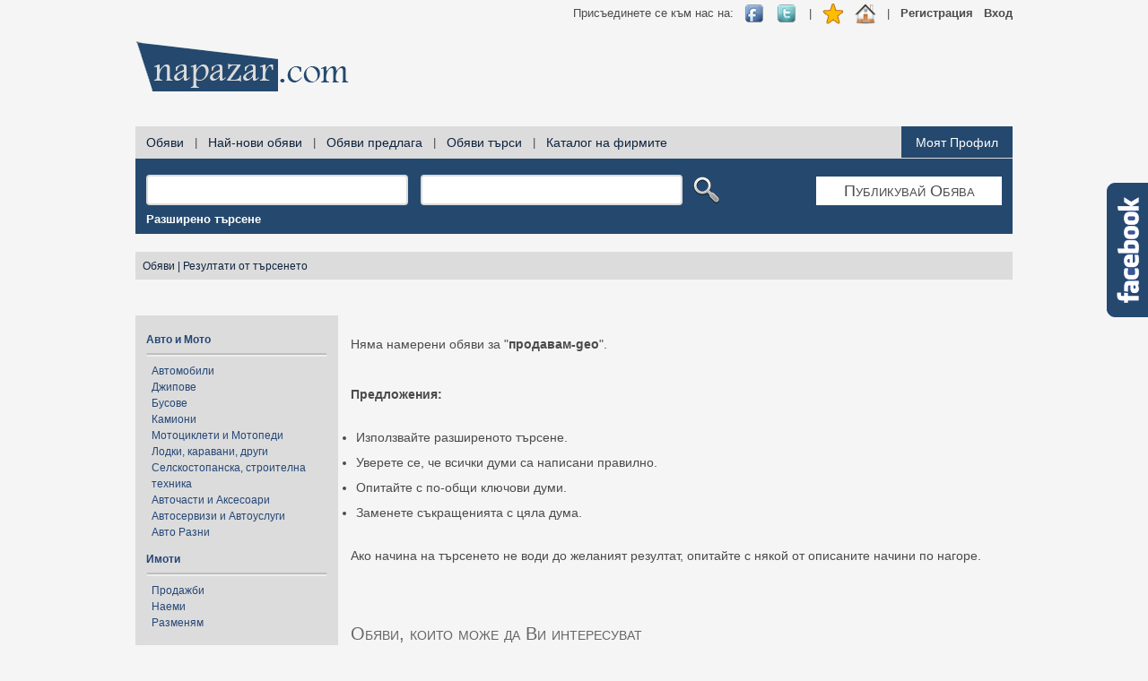

--- FILE ---
content_type: text/html; charset=utf-8
request_url: http://www.napazar.com/%D0%BF%D1%80%D0%BE%D0%B4%D0%B0%D0%B2%D0%B0%D0%BC-geo
body_size: 16897
content:
<!DOCTYPE html><html xmlns="http://www.w3.org/1999/xhtml"><head><title>Продавам Geo - napazar.com
</title><meta http-equiv="X-UA-Compatible" content="IE=edge" /><meta http-equiv="Content-Type" content="text/html;charset=utf-8" /><link href="Styles/Site.css" rel="stylesheet" type="text/css" /><link rel="shortcut icon" type="image/x-icon" href="/favicon.ico" /><link href="apple-touch-icon-precomposed.png" rel="apple-touch-icon-precomposed" sizes="114x114" /><script type="text/javascript" src="https://ajax.googleapis.com/ajax/libs/jquery/1.7.1/jquery.min.js"></script><script type="text/javascript">jQuery.noConflict();</script><meta name="date" content="2026-01-31" scheme="YYYY-MM-DD" /><meta name="author" content="napazar.com © 2012 - 2026" /><meta name="copyright" content="napazar.com © 2012 - 2026" /><meta name="robots" content="index, follow" /><meta name="description" content="Най нови обяви за продавам geo в napazar.com, разглеждайте тези обяви за продавам geo, или потърсете в сайта за други обяви." /><meta name="keywords" content="обяви, обяви продавам geo, обяви имоти, обяви работа, авто, дрехи, мода, екскурзии, почивки, автомобили, бусове, мебели, имоти, работа." /></head><body><div id="fb-root"></div><script type="text/javascript">//<![CDATA[
        (function (d, s, id) {
            var js, fjs = d.getElementsByTagName(s)[0];
            if (d.getElementById(id)) return;
            js = d.createElement(s); js.id = id;
            js.src = "//connect.facebook.net/bg_BG/all.js#xfbml=1";
            fjs.parentNode.insertBefore(js, fjs);
        }(document, 'script', 'facebook-jssdk'));

        jQuery(document).ready(function ($) {
            $(".fb-float-likebox").hover(function () {
                $(this).stop().animate({
                    right: "0"
                }, "medium");
            }, function () {
                $(this).stop().animate({
                    right: "-250"
                }, "medium");
            }, 500);
        });

        //]]></script><form method="post" action="./продавам-geo" onsubmit="javascript:return WebForm_OnSubmit();" id="aspnetForm"><div class="aspNetHidden"><input type="hidden" name="__EVENTTARGET" id="__EVENTTARGET" value="" /><input type="hidden" name="__EVENTARGUMENT" id="__EVENTARGUMENT" value="" /></div><script type="text/javascript">//<![CDATA[
var theForm = document.forms['aspnetForm'];
if (!theForm) {
    theForm = document.aspnetForm;
}
function __doPostBack(eventTarget, eventArgument) {
    if (!theForm.onsubmit || (theForm.onsubmit() != false)) {
        theForm.__EVENTTARGET.value = eventTarget;
        theForm.__EVENTARGUMENT.value = eventArgument;
        theForm.submit();
    }
}
//]]></script><script src="/WebResource.axd?d=pynGkmcFUV13He1Qd6_TZBZ4Pvknd4WsUD8dcWHjiRa0nLz4ZfYdEdfUItwpyVdrQwCmjw2&amp;t=638901274200000000" type="text/javascript"></script><script src="/ScriptResource.axd?d=[base64]" type="text/javascript"></script><script src="/ScriptResource.axd?d=Ph9KYRob2cmMiWgs3oahYpm-wl8_w5vBWdYlfIQoFDj1Sb8A0H1ysdGOx98-qjHki142NMHvUKNO3THlbD8YqtK6a6pSzHyPh190nn_BGzNpy5Uw0&amp;t=23c9c237" type="text/javascript"></script><script src="/ScriptResource.axd?d=SCktwi-Z1SFGgmHzICetroeXMP-08C1J3pg7Qvf5N9K-YKkYUCclQ5yFFQdwHZEgbAJaIltGlYDqor6cE4OTQqaj7h1jBvobyI4qsqMONUTyHqvZeHWO-8eS5Kpsq8HglMdS_A2&amp;t=23c9c237" type="text/javascript"></script><script src="/ScriptResource.axd?d=FNlZi5ISb4gvFXGjCHC1XuG6Mp090TJDKgMhEjdOTwPWyknZ53zDcxlvdSc3prIzv1epvI6pGBgjWMkbGtp8L8ciYjiakRiSKZkL11p9jdjkHZH7kTYLEj5BaU-SHnHsVwDY1g2&amp;t=23c9c237" type="text/javascript"></script><script src="/ScriptResource.axd?d=bnRpwJyubNNEHXr7Uus44k7YY8kLDg-Hd3WlqD24mBPjNx0KP8Ul73Ep9yLNK0J90Bq4XNcxZt3Ch_9t_H2nKM3o-triFdfeorLkTlKaLBtZVGm80&amp;t=23c9c237" type="text/javascript"></script><script type="text/javascript">//<![CDATA[
function WebForm_OnSubmit() {
null;
return true;
}
//]]></script><script type="text/javascript">//<![CDATA[
Sys.WebForms.PageRequestManager._initialize('ctl00$TSM', 'aspnetForm', ['tctl00$UpdatePanel1','UpdatePanel1'], [], [], 90, 'ctl00');
//]]></script><div class="page"><div id="cookie-consent"><div class="container"><span><label for="lblCookiesConsent" id="lblCookiesConsent">Като използвате Нашият Уебсайт, Вие се съгласявате с употребата на бисквитки.</label></span><button id="consent">Разбрах</button><button id="learn-more">Научи повече</button></div></div><div id="header"><div class="logo"><a href="/">Безплатни обяви от napazar.com</a></div><div class="topbar-main"><div id="UpdatePanel1"><ul class="clear"><li><a href="signin" id="HyperSignIn" class="NormalBoldLink">Вход</a></li><li><a href="register" id="HyperRegister" class="NormalBoldLink">Регистрация</a></li><li>| </li><li><a id="HyperMakeHome" onclick="setHomepage()"><img id="imhHome" class="TopIcon" src="images/home.png" alt=" " /></a></li><li><a id="hyperAddToFavorites" onclick="javascript:bookmark(&#39;http://www.napazar.com&#39;,&#39;napazar.com&#39;);"><img id="imgAddToFavorites" class="TopIcon" src="images/favorites.png" alt="add-to-favrites" style="height:24px;width:24px;" /></a></li><li>| </li><li><a href="https://twitter.com/napazardotcom" rel="external"><img src='/images/twitter.png' class="TopIcon" alt="Twitter"
                                    width="24" height="24" /></a></li><li><a href="http://www.facebook.com/napazar" rel="external"><img src='/images/facebook.png' class="TopIcon" alt="Facebook"
                                    width="24" height="24" /></a></li><li><label for="lblJoinUs" id="lblJoinUs">Присъединете се към нас на:</label></li></ul></div></div><div class="TopBanner"><div><div id="Banner_GoolgeTopBanner" style="width: 728px; height: 90px;"><script type="text/javascript"><!--
            google_ad_client = "ca-pub-5352431812759958";
            /* napazar_Top_Banner */
            google_ad_slot = "5131821824";
            google_ad_width = 728;
            google_ad_height = 90;
            //--></script><script type="text/javascript" src="http://pagead2.googlesyndication.com/pagead/show_ads.js"></script></div></div></div><div id="SearchStrip"><div id="TopMenu"><h1><ins><a id="HyperAds" class="MenuNormalLink" href="./">Обяви</a></ins></h1><label for="lblSep1" id="lblSep1" class="NormalText">|</label><a id="HyperNewAds" class="MenuNormalLink" href="novi-obiavi">Най-нови обяви</a><label for="lblSep2" id="lblSep2" class="NormalText">|</label><a id="HyperOfferAds" class="MenuNormalLink" href="obiavi-predlaga">Обяви предлага</a><label for="Label3" id="Label3" class="NormalText">|</label><a id="HyperSearchAds" class="MenuNormalLink" href="obiavi-tarsi">Обяви търси</a><label for="lblSep4" id="lblSep4" class="NormalText">|</label><a id="HyperCompanies" class="MenuNormalLink" href="catalogue">Каталог на фирмите</a><div id="myAccount"><a id="HyperMyAccount" class="MenuWhiteLink" href="myaccount">Моят Профил</a></div></div><div id="search" class="search"><div id="pnlSearch" onkeypress="javascript:return WebForm_FireDefaultButton(event, &#39;imgbtnSearch&#39;)"><div id="What" class="What"><input name="ctl00$txtbWhat" type="text" maxlength="50" id="txtbWhat" /><input type="hidden" name="ctl00$txtbWMEWhat_ClientState" id="txtbWMEWhat_ClientState" /></div><div id="Where" class="Where"><input name="ctl00$txtbWhere" type="text" maxlength="20" id="txtbWhere" /><input type="hidden" name="ctl00$txtbWMEWhere_ClientState" id="txtbWMEWhere_ClientState" /></div><div id="SearchButton" class="SearchButton"><input type="image" name="ctl00$imgbtnSearch" id="imgbtnSearch" class="btnSearch" src="images/search.png" /></div></div><div id="PostAd" class="PostAd" onclick="location.href='/myaccount/post'"><a id="HyperPost" class="PostAdLink" href="myaccount/post">Публикувай Обява</a></div><div id="DetailedSearch"><a id="HyperSearch" class="WhiteBoldLink" href="search">Разширено търсене</a></div></div></div></div><div id="pnlBreadCrumbs"><div id="BreadCrumbs" class="BreadCrumbs"><span id="SMP"><span><a class="Navigation" href="/">Обяви</a></span><span class="PathSeperator">&#160;|&#160;</span><span><a class="CurrentNode" href="http://www.napazar.com/%d0%bf%d1%80%d0%be%d0%b4%d0%b0%d0%b2%d0%b0%d0%bc-geo">Резултати от търсенето</a></span></span></div></div><div class="main"><div id="LinksMain"><div id="LeftPane"><div id="CategoriesLinks" style="background-color: #dcdcdc;"><div class="CategoriesMain"><div class="Categories"><a id="MainContent_Categories_rptCategories_HyperCategory_0" class="SmallBoldLink" href="/avto-i-moto-c1-pg1">Авто и Мото</a><img id="MainContent_Categories_rptCategories_imgSep_0" class="CatSeperator" src="images/divider.png" alt=" " /></div><div class="SubCategories"><a id="MainContent_Categories_rptCategories_rptSubCategories_0_HyperSubCategory_0" class="NormalSmallLink" href="/avto-i-moto/avtomobili-sc5-pg1">Автомобили</a></div><div class="SubCategories"><a id="MainContent_Categories_rptCategories_rptSubCategories_0_HyperSubCategory_1" class="NormalSmallLink" href="/avto-i-moto/dzhipove-sc1550-pg1">Джипове</a></div><div class="SubCategories"><a id="MainContent_Categories_rptCategories_rptSubCategories_0_HyperSubCategory_2" class="NormalSmallLink" href="/avto-i-moto/busove-sc1549-pg1">Бусове</a></div><div class="SubCategories"><a id="MainContent_Categories_rptCategories_rptSubCategories_0_HyperSubCategory_3" class="NormalSmallLink" href="/avto-i-moto/kamioni-sc6-pg1">Камиони</a></div><div class="SubCategories"><a id="MainContent_Categories_rptCategories_rptSubCategories_0_HyperSubCategory_4" class="NormalSmallLink" href="/avto-i-moto/mototsikleti-i-motopedi-sc152-pg1">Мотоциклети и Мотопеди</a></div><div class="SubCategories"><a id="MainContent_Categories_rptCategories_rptSubCategories_0_HyperSubCategory_5" class="NormalSmallLink" href="/avto-i-moto/lodki-karavani-drugi-sc153-pg1">Лодки, каравани, други</a></div><div class="SubCategories"><a id="MainContent_Categories_rptCategories_rptSubCategories_0_HyperSubCategory_6" class="NormalSmallLink" href="/avto-i-moto/selskostopanska-stroitelna-tehnika-sc154-pg1">Селскостопанска, строителна техника</a></div><div class="SubCategories"><a id="MainContent_Categories_rptCategories_rptSubCategories_0_HyperSubCategory_7" class="NormalSmallLink" href="/avto-i-moto/avtochasti-i-aksesoari-sc155-pg1">Авточасти и Аксесоари</a></div><div class="SubCategories"><a id="MainContent_Categories_rptCategories_rptSubCategories_0_HyperSubCategory_8" class="NormalSmallLink" href="/avto-i-moto/avtoservizi-i-avtouslugi-sc156-pg1">Автосервизи и Автоуслуги</a></div><div class="SubCategories"><a id="MainContent_Categories_rptCategories_rptSubCategories_0_HyperSubCategory_9" class="NormalSmallLink" href="/avto-i-moto/avto-razni-sc157-pg1">Авто Разни</a></div><div style="clear:both; height:4px;"></div><div class="Categories"><a id="MainContent_Categories_rptCategories_HyperCategory_1" class="SmallBoldLink" href="/imoti-c3-pg1">Имоти</a><img id="MainContent_Categories_rptCategories_imgSep_1" class="CatSeperator" src="images/divider.png" alt=" " /></div><div class="SubCategories"><a id="MainContent_Categories_rptCategories_rptSubCategories_1_HyperSubCategory_0" class="NormalSmallLink" href="/imoti/prodazhbi-sc158-pg1">Продажби</a></div><div class="SubCategories"><a id="MainContent_Categories_rptCategories_rptSubCategories_1_HyperSubCategory_1" class="NormalSmallLink" href="/imoti/naemi-sc159-pg1">Наеми</a></div><div class="SubCategories"><a id="MainContent_Categories_rptCategories_rptSubCategories_1_HyperSubCategory_2" class="NormalSmallLink" href="/imoti/razmeniam-sc160-pg1">Разменям</a></div><div style="clear:both; height:4px;"></div><div class="Categories"><a id="MainContent_Categories_rptCategories_HyperCategory_2" class="SmallBoldLink" href="/rabota-c4-pg1">Работа</a><img id="MainContent_Categories_rptCategories_imgSep_2" class="CatSeperator" src="images/divider.png" alt=" " /></div><div class="SubCategories"><a id="MainContent_Categories_rptCategories_rptSubCategories_2_HyperSubCategory_0" class="NormalSmallLink" href="/rabota/postoianna-rabota-sc161-pg1">Постоянна работа</a></div><div class="SubCategories"><a id="MainContent_Categories_rptCategories_rptSubCategories_2_HyperSubCategory_1" class="NormalSmallLink" href="/rabota/sezonna-i-pochasova-sc162-pg1">Сезонна и Почасова</a></div><div class="SubCategories"><a id="MainContent_Categories_rptCategories_rptSubCategories_2_HyperSubCategory_2" class="NormalSmallLink" href="/rabota/rabota-v-chuzhbina-sc163-pg1">Работа в чужбина</a></div><div class="SubCategories"><a id="MainContent_Categories_rptCategories_rptSubCategories_2_HyperSubCategory_3" class="NormalSmallLink" href="/rabota/stazhove-i-brigadi-sc164-pg1">Стажове и Бригади</a></div><div class="SubCategories"><a id="MainContent_Categories_rptCategories_rptSubCategories_2_HyperSubCategory_4" class="NormalSmallLink" href="/rabota/rabota-tarsi-sc165-pg1">Работа търси</a></div><div class="SubCategories"><a id="MainContent_Categories_rptCategories_rptSubCategories_2_HyperSubCategory_5" class="NormalSmallLink" href="/rabota/druga-rabota-sc166-pg1">Друга работа</a></div><div style="clear:both; height:4px;"></div><div class="Categories"><a id="MainContent_Categories_rptCategories_HyperCategory_3" class="SmallBoldLink" href="/drehi-i-moda-c143-pg1">Дрехи и Мода</a><img id="MainContent_Categories_rptCategories_imgSep_3" class="CatSeperator" src="images/divider.png" alt=" " /></div><div class="SubCategories"><a id="MainContent_Categories_rptCategories_rptSubCategories_3_HyperSubCategory_0" class="NormalSmallLink" href="/drehi-i-moda/damski-drehi-sc167-pg1">Дамски Дрехи</a></div><div class="SubCategories"><a id="MainContent_Categories_rptCategories_rptSubCategories_3_HyperSubCategory_1" class="NormalSmallLink" href="/drehi-i-moda/mazhki-drehi-sc168-pg1">Мъжки Дрехи</a></div><div class="SubCategories"><a id="MainContent_Categories_rptCategories_rptSubCategories_3_HyperSubCategory_2" class="NormalSmallLink" href="/drehi-i-moda/detski-drehi-sc169-pg1">Детски Дрехи</a></div><div class="SubCategories"><a id="MainContent_Categories_rptCategories_rptSubCategories_3_HyperSubCategory_3" class="NormalSmallLink" href="/drehi-i-moda/obuvki-sc170-pg1">Обувки</a></div><div class="SubCategories"><a id="MainContent_Categories_rptCategories_rptSubCategories_3_HyperSubCategory_4" class="NormalSmallLink" href="/drehi-i-moda/chanti-sc238-pg1">Чанти</a></div><div class="SubCategories"><a id="MainContent_Categories_rptCategories_rptSubCategories_3_HyperSubCategory_5" class="NormalSmallLink" href="/drehi-i-moda/bizhuteriia-sc171-pg1">Бижутерия</a></div><div class="SubCategories"><a id="MainContent_Categories_rptCategories_rptSubCategories_3_HyperSubCategory_6" class="NormalSmallLink" href="/drehi-i-moda/chasovnitsi-sc172-pg1">Часовници</a></div><div class="SubCategories"><a id="MainContent_Categories_rptCategories_rptSubCategories_3_HyperSubCategory_7" class="NormalSmallLink" href="/drehi-i-moda/parfiumeriia-i-kozmetika-sc173-pg1">Парфюмерия и козметика</a></div><div class="SubCategories"><a id="MainContent_Categories_rptCategories_rptSubCategories_3_HyperSubCategory_8" class="NormalSmallLink" href="/drehi-i-moda/aksesoari-sc174-pg1">Аксесоари</a></div><div class="SubCategories"><a id="MainContent_Categories_rptCategories_rptSubCategories_3_HyperSubCategory_9" class="NormalSmallLink" href="/drehi-i-moda/drugi-sc3382-pg1">Други</a></div><div style="clear:both; height:4px;"></div><div class="Categories"><a id="MainContent_Categories_rptCategories_HyperCategory_4" class="SmallBoldLink" href="/elektronika-bitova-tehnika-c144-pg1">Електроника, битова техника</a><img id="MainContent_Categories_rptCategories_imgSep_4" class="CatSeperator" src="images/divider.png" alt=" " /></div><div class="SubCategories"><a id="MainContent_Categories_rptCategories_rptSubCategories_4_HyperSubCategory_0" class="NormalSmallLink" href="/elektronika-bitova-tehnika/kompiutri-periferiia-sc175-pg1">Компютри, периферия</a></div><div class="SubCategories"><a id="MainContent_Categories_rptCategories_rptSubCategories_4_HyperSubCategory_1" class="NormalSmallLink" href="/elektronika-bitova-tehnika/gsm-i-aksesoari-sc176-pg1">GSM и Аксесоари</a></div><div class="SubCategories"><a id="MainContent_Categories_rptCategories_rptSubCategories_4_HyperSubCategory_2" class="NormalSmallLink" href="/elektronika-bitova-tehnika/kuhnenski-i-domakinski-uredi-sc177-pg1">Кухненски и домакински уреди</a></div><div class="SubCategories"><a id="MainContent_Categories_rptCategories_rptSubCategories_4_HyperSubCategory_3" class="NormalSmallLink" href="/elektronika-bitova-tehnika/audio-tehnika-sc178-pg1">Аудио Техника</a></div><div class="SubCategories"><a id="MainContent_Categories_rptCategories_rptSubCategories_4_HyperSubCategory_4" class="NormalSmallLink" href="/elektronika-bitova-tehnika/kameri-fotoaparati-sc179-pg1">Камери, фотоапарати</a></div><div class="SubCategories"><a id="MainContent_Categories_rptCategories_rptSubCategories_4_HyperSubCategory_5" class="NormalSmallLink" href="/elektronika-bitova-tehnika/televizori-dvd-pleiari-priemnitsi-sc180-pg1">Телевизори, DVD плейъри, приемници</a></div><div class="SubCategories"><a id="MainContent_Categories_rptCategories_rptSubCategories_4_HyperSubCategory_6" class="NormalSmallLink" href="/elektronika-bitova-tehnika/klimatitsi-otoplitelni-uredi-boileri-sc181-pg1">Климатици, отоплителни уреди, бойлери</a></div><div class="SubCategories"><a id="MainContent_Categories_rptCategories_rptSubCategories_4_HyperSubCategory_7" class="NormalSmallLink" href="/elektronika-bitova-tehnika/meditsinski-uredi-sc182-pg1">Медицински уреди</a></div><div class="SubCategories"><a id="MainContent_Categories_rptCategories_rptSubCategories_4_HyperSubCategory_8" class="NormalSmallLink" href="/elektronika-bitova-tehnika/seshoari-mashi-presi-sc183-pg1">Сешоари, маши, преси</a></div><div class="SubCategories"><a id="MainContent_Categories_rptCategories_rptSubCategories_4_HyperSubCategory_9" class="NormalSmallLink" href="/elektronika-bitova-tehnika/elektronika-razni-sc184-pg1">Електроника разни</a></div><div style="clear:both; height:4px;"></div><div class="Categories"><a id="MainContent_Categories_rptCategories_HyperCategory_5" class="SmallBoldLink" href="/ekskurzii-pochivki-c145-pg1">Екскурзии, почивки</a><img id="MainContent_Categories_rptCategories_imgSep_5" class="CatSeperator" src="images/divider.png" alt=" " /></div><div class="SubCategories"><a id="MainContent_Categories_rptCategories_rptSubCategories_5_HyperSubCategory_0" class="NormalSmallLink" href="/ekskurzii-pochivki/na-more-sc185-pg1">На море</a></div><div class="SubCategories"><a id="MainContent_Categories_rptCategories_rptSubCategories_5_HyperSubCategory_1" class="NormalSmallLink" href="/ekskurzii-pochivki/na-planina-sc186-pg1">На планина</a></div><div class="SubCategories"><a id="MainContent_Categories_rptCategories_rptSubCategories_5_HyperSubCategory_2" class="NormalSmallLink" href="/ekskurzii-pochivki/na-selo-sc187-pg1">На село</a></div><div class="SubCategories"><a id="MainContent_Categories_rptCategories_rptSubCategories_5_HyperSubCategory_3" class="NormalSmallLink" href="/ekskurzii-pochivki/ekskurzii-v-chuzhbina-sc188-pg1">Екскурзии в чужбина</a></div><div class="SubCategories"><a id="MainContent_Categories_rptCategories_rptSubCategories_5_HyperSubCategory_4" class="NormalSmallLink" href="/ekskurzii-pochivki/ekskurzii-v-balgariia-sc189-pg1">Екскурзии в България</a></div><div class="SubCategories"><a id="MainContent_Categories_rptCategories_rptSubCategories_5_HyperSubCategory_5" class="NormalSmallLink" href="/ekskurzii-pochivki/drugi-sc190-pg1">Други</a></div><div style="clear:both; height:4px;"></div><div class="Categories"><a id="MainContent_Categories_rptCategories_HyperCategory_6" class="SmallBoldLink" href="/hobi-i-razvlechenie-c146-pg1">Хоби и развлечение</a><img id="MainContent_Categories_rptCategories_imgSep_6" class="CatSeperator" src="images/divider.png" alt=" " /></div><div class="SubCategories"><a id="MainContent_Categories_rptCategories_rptSubCategories_6_HyperSubCategory_0" class="NormalSmallLink" href="/hobi-i-razvlechenie/turizam-kamping-ribolov-sc191-pg1">Туризъм, къмпинг, риболов</a></div><div class="SubCategories"><a id="MainContent_Categories_rptCategories_rptSubCategories_6_HyperSubCategory_1" class="NormalSmallLink" href="/hobi-i-razvlechenie/knigi-muzika-filmi-sc192-pg1">Книги, музика, филми</a></div><div class="SubCategories"><a id="MainContent_Categories_rptCategories_rptSubCategories_6_HyperSubCategory_2" class="NormalSmallLink" href="/hobi-i-razvlechenie/antiki-sc193-pg1">Антики</a></div><div class="SubCategories"><a id="MainContent_Categories_rptCategories_rptSubCategories_6_HyperSubCategory_3" class="NormalSmallLink" href="/hobi-i-razvlechenie/muzikalni-instrumenti-sc194-pg1">Музикални инструменти</a></div><div class="SubCategories"><a id="MainContent_Categories_rptCategories_rptSubCategories_6_HyperSubCategory_4" class="NormalSmallLink" href="/hobi-i-razvlechenie/iasnovidstvo-sc195-pg1">Ясновидство</a></div><div class="SubCategories"><a id="MainContent_Categories_rptCategories_rptSubCategories_6_HyperSubCategory_5" class="NormalSmallLink" href="/hobi-i-razvlechenie/drugi-sc196-pg1">Други</a></div><div style="clear:both; height:4px;"></div><div class="Categories"><a id="MainContent_Categories_rptCategories_HyperCategory_7" class="SmallBoldLink" href="/domashni-liubimtsi-c147-pg1">Домашни любимци</a><img id="MainContent_Categories_rptCategories_imgSep_7" class="CatSeperator" src="images/divider.png" alt=" " /></div><div class="SubCategories"><a id="MainContent_Categories_rptCategories_rptSubCategories_7_HyperSubCategory_0" class="NormalSmallLink" href="/domashni-liubimtsi/kucheta-sc197-pg1">Кучета</a></div><div class="SubCategories"><a id="MainContent_Categories_rptCategories_rptSubCategories_7_HyperSubCategory_1" class="NormalSmallLink" href="/domashni-liubimtsi/kotki-sc198-pg1">Котки</a></div><div class="SubCategories"><a id="MainContent_Categories_rptCategories_rptSubCategories_7_HyperSubCategory_2" class="NormalSmallLink" href="/domashni-liubimtsi/drugi-domashni-liubimtsi-sc199-pg1">Други домашни любимци</a></div><div class="SubCategories"><a id="MainContent_Categories_rptCategories_rptSubCategories_7_HyperSubCategory_3" class="NormalSmallLink" href="/domashni-liubimtsi/izgubeni-namereni-sc200-pg1">Изгубени, намерени</a></div><div class="SubCategories"><a id="MainContent_Categories_rptCategories_rptSubCategories_7_HyperSubCategory_4" class="NormalSmallLink" href="/domashni-liubimtsi/veterinarni-uslugi-sc201-pg1">Ветеринарни Услуги</a></div><div class="SubCategories"><a id="MainContent_Categories_rptCategories_rptSubCategories_7_HyperSubCategory_5" class="NormalSmallLink" href="/domashni-liubimtsi/tarsi-partnior-sc202-pg1">Търси партньор</a></div><div class="SubCategories"><a id="MainContent_Categories_rptCategories_rptSubCategories_7_HyperSubCategory_6" class="NormalSmallLink" href="/domashni-liubimtsi/drugi-sc203-pg1">Други</a></div><div style="clear:both; height:4px;"></div><div class="Categories"><a id="MainContent_Categories_rptCategories_HyperCategory_8" class="SmallBoldLink" href="/dom-i-gradina-c149-pg1">Дом и градина</a><img id="MainContent_Categories_rptCategories_imgSep_8" class="CatSeperator" src="images/divider.png" alt=" " /></div><div class="SubCategories"><a id="MainContent_Categories_rptCategories_rptSubCategories_8_HyperSubCategory_0" class="NormalSmallLink" href="/dom-i-gradina/mebeli-sc204-pg1">Мебели</a></div><div class="SubCategories"><a id="MainContent_Categories_rptCategories_rptSubCategories_8_HyperSubCategory_1" class="NormalSmallLink" href="/dom-i-gradina/vsichko-za-kuhniata-sc205-pg1">Всичко за кухнята</a></div><div class="SubCategories"><a id="MainContent_Categories_rptCategories_rptSubCategories_8_HyperSubCategory_2" class="NormalSmallLink" href="/dom-i-gradina/vsichko-za-spalniata-sc206-pg1">Всичко за спалнята</a></div><div class="SubCategories"><a id="MainContent_Categories_rptCategories_rptSubCategories_8_HyperSubCategory_3" class="NormalSmallLink" href="/dom-i-gradina/vsichko-za-baniata-sc207-pg1">Всичко за банята</a></div><div class="SubCategories"><a id="MainContent_Categories_rptCategories_rptSubCategories_8_HyperSubCategory_4" class="NormalSmallLink" href="/dom-i-gradina/osvetlenie-sc208-pg1">Осветление</a></div><div class="SubCategories"><a id="MainContent_Categories_rptCategories_rptSubCategories_8_HyperSubCategory_5" class="NormalSmallLink" href="/dom-i-gradina/izkustvo-dekoratsiia-sc209-pg1">Изкуство, декорация</a></div><div class="SubCategories"><a id="MainContent_Categories_rptCategories_rptSubCategories_8_HyperSubCategory_6" class="NormalSmallLink" href="/dom-i-gradina/gradina-sc210-pg1">Градина</a></div><div class="SubCategories"><a id="MainContent_Categories_rptCategories_rptSubCategories_8_HyperSubCategory_7" class="NormalSmallLink" href="/dom-i-gradina/drugi-sc211-pg1">Други</a></div><div style="clear:both; height:4px;"></div><div class="Categories"><a id="MainContent_Categories_rptCategories_HyperCategory_9" class="SmallBoldLink" href="/targoviia-c150-pg1">Търговия</a><img id="MainContent_Categories_rptCategories_imgSep_9" class="CatSeperator" src="images/divider.png" alt=" " /></div><div class="SubCategories"><a id="MainContent_Categories_rptCategories_rptSubCategories_9_HyperSubCategory_0" class="NormalSmallLink" href="/targoviia/promishleni-stoki-sc212-pg1">Промишлени стоки</a></div><div class="SubCategories"><a id="MainContent_Categories_rptCategories_rptSubCategories_9_HyperSubCategory_1" class="NormalSmallLink" href="/targoviia/hrani-napitki-sc213-pg1">Храни, Напитки</a></div><div class="SubCategories"><a id="MainContent_Categories_rptCategories_rptSubCategories_9_HyperSubCategory_2" class="NormalSmallLink" href="/targoviia/mashini-i-oborudvane-sc214-pg1">Машини и оборудване</a></div><div class="SubCategories"><a id="MainContent_Categories_rptCategories_rptSubCategories_9_HyperSubCategory_3" class="NormalSmallLink" href="/targoviia/surovini-i-materiali-sc215-pg1">Суровини и Материали</a></div><div class="SubCategories"><a id="MainContent_Categories_rptCategories_rptSubCategories_9_HyperSubCategory_4" class="NormalSmallLink" href="/targoviia/drugi-sc216-pg1">Други</a></div><div style="clear:both; height:4px;"></div><div class="Categories"><a id="MainContent_Categories_rptCategories_HyperCategory_10" class="SmallBoldLink" href="/uslugi-c2-pg1">Услуги</a><img id="MainContent_Categories_rptCategories_imgSep_10" class="CatSeperator" src="images/divider.png" alt=" " /></div><div class="SubCategories"><a id="MainContent_Categories_rptCategories_rptSubCategories_10_HyperSubCategory_0" class="NormalSmallLink" href="/uslugi/kozmetichni-friziorski-sc217-pg1">Козметични, фризьорски</a></div><div class="SubCategories"><a id="MainContent_Categories_rptCategories_rptSubCategories_10_HyperSubCategory_1" class="NormalSmallLink" href="/uslugi/transportni-uslugi-sc218-pg1">Транспортни Услуги</a></div><div class="SubCategories"><a id="MainContent_Categories_rptCategories_rptSubCategories_10_HyperSubCategory_2" class="NormalSmallLink" href="/uslugi/schetovodni-uslugi-sc219-pg1">Счетоводни Услуги</a></div><div class="SubCategories"><a id="MainContent_Categories_rptCategories_rptSubCategories_10_HyperSubCategory_3" class="NormalSmallLink" href="/uslugi/konsultantski-uslugi-sc220-pg1">Консултантски Услуги</a></div><div class="SubCategories"><a id="MainContent_Categories_rptCategories_rptSubCategories_10_HyperSubCategory_4" class="NormalSmallLink" href="/uslugi/stroitelni-uslugi-sc221-pg1">Строителни Услуги</a></div><div class="SubCategories"><a id="MainContent_Categories_rptCategories_rptSubCategories_10_HyperSubCategory_5" class="NormalSmallLink" href="/uslugi/meditsinski-uslugi-sc222-pg1">Медицински Услуги</a></div><div class="SubCategories"><a id="MainContent_Categories_rptCategories_rptSubCategories_10_HyperSubCategory_6" class="NormalSmallLink" href="/uslugi/detegledachki-bolnogledachi-sc223-pg1">Детегледачки, Болногледачи</a></div><div class="SubCategories"><a id="MainContent_Categories_rptCategories_rptSubCategories_10_HyperSubCategory_7" class="NormalSmallLink" href="/uslugi/kursove-urotsi-sc224-pg1">Курсове, уроци</a></div><div class="SubCategories"><a id="MainContent_Categories_rptCategories_rptSubCategories_10_HyperSubCategory_8" class="NormalSmallLink" href="/uslugi/trenirovki-tantsi-sc225-pg1">Тренировки, танци</a></div><div class="SubCategories"><a id="MainContent_Categories_rptCategories_rptSubCategories_10_HyperSubCategory_9" class="NormalSmallLink" href="/uslugi/pochistvane-sc226-pg1">Почистване</a></div><div class="SubCategories"><a id="MainContent_Categories_rptCategories_rptSubCategories_10_HyperSubCategory_10" class="NormalSmallLink" href="/uslugi/prevodi-i-legalizatsiia-sc227-pg1">Преводи и легализация</a></div><div class="SubCategories"><a id="MainContent_Categories_rptCategories_rptSubCategories_10_HyperSubCategory_11" class="NormalSmallLink" href="/uslugi/hamalski-sc228-pg1">Хамалски</a></div><div class="SubCategories"><a id="MainContent_Categories_rptCategories_rptSubCategories_10_HyperSubCategory_12" class="NormalSmallLink" href="/uslugi/svatba-ketaring-sabitiia-sc229-pg1">Сватба, кетъринг, събития</a></div><div class="SubCategories"><a id="MainContent_Categories_rptCategories_rptSubCategories_10_HyperSubCategory_13" class="NormalSmallLink" href="/uslugi/horoskopi-iasnovidstvo-sc230-pg1">Хороскопи, ясновидство</a></div><div class="SubCategories"><a id="MainContent_Categories_rptCategories_rptSubCategories_10_HyperSubCategory_14" class="NormalSmallLink" href="/uslugi/ohranitelni-detektivski-sc231-pg1">Охранителни, детективски</a></div><div class="SubCategories"><a id="MainContent_Categories_rptCategories_rptSubCategories_10_HyperSubCategory_15" class="NormalSmallLink" href="/uslugi/internet-uslugi-sc3383-pg1">Интернет услуги</a></div><div class="SubCategories"><a id="MainContent_Categories_rptCategories_rptSubCategories_10_HyperSubCategory_16" class="NormalSmallLink" href="/uslugi/reklamni-sc232-pg1">Рекламни</a></div><div class="SubCategories"><a id="MainContent_Categories_rptCategories_rptSubCategories_10_HyperSubCategory_17" class="NormalSmallLink" href="/uslugi/drugi-sc233-pg1">Други</a></div><div style="clear:both; height:4px;"></div><div class="Categories"><a id="MainContent_Categories_rptCategories_HyperCategory_11" class="SmallBoldLink" href="/razni-c148-pg1">Разни</a><img id="MainContent_Categories_rptCategories_imgSep_11" class="CatSeperator" src="images/divider.png" alt=" " /></div><div class="SubCategories"><a id="MainContent_Categories_rptCategories_rptSubCategories_11_HyperSubCategory_0" class="NormalSmallLink" href="/razni/podariavam-sc234-pg1">Подарявам</a></div><div class="SubCategories"><a id="MainContent_Categories_rptCategories_rptSubCategories_11_HyperSubCategory_1" class="NormalSmallLink" href="/razni/kupuvam-sc235-pg1">Купувам</a></div><div class="SubCategories"><a id="MainContent_Categories_rptCategories_rptSubCategories_11_HyperSubCategory_2" class="NormalSmallLink" href="/razni/tarsia-sc236-pg1">Търся</a></div><div class="SubCategories"><a id="MainContent_Categories_rptCategories_rptSubCategories_11_HyperSubCategory_3" class="NormalSmallLink" href="/razni/zameniam-sc237-pg1">Заменям</a></div></div></div></div><div id="HomeRightPane"><div id="EmptyList" style="padding-left:10px;"><label for="MainContent_lvAds_lblNoData" id="MainContent_lvAds_lblNoData">Няма намерени обяви за "<strong>продавам-geo</strong>".<br /><br /><strong>Предложения:</strong><br /><ins style='text-decoration:none;'><ul><li>Използвайте разширеното търсене.</li><li>Уверете се, че всички думи са написани правилно.</li><li>Опитайте с по-общи ключови думи.</li><li>Заменете съкращенията с цяла дума.</li></ul></ins>Ако начина на търсенето не води до желаният резултат, опитайте с някой от описаните начини по нагоре.<br /><br /></label></div><div id="MainContent_NoDataRow"><div id="OtherAds"><h2><label for="MainContent_lblOtherAds" id="MainContent_lblOtherAds">Обяви, които може да Ви интересуват</label></h2></div><div id="NoDataAds"><div id="MainContent_lvNoDataAds_NoDataItem_0" class="Item"><div><a id="MainContent_lvNoDataAds_HyperNoDataAd_0" title="Курс Увереност в Тялото" href="/kurs-uverenost-v-tialoto-ad29177"><img id="MainContent_lvNoDataAds_imgNoData_0" src="display.ashx?adId=29177&amp;imagetype=home&amp;id=48863" alt=" " /></a></div><div class="adTitle"><a id="MainContent_lvNoDataAds_HyperNoDataTitle_0" title="Курс Увереност в Тялото" class="SmallBoldLink" href="/kurs-uverenost-v-tialoto-ad29177">Курс Увереност в Тя</a></div><div class="AdDate"><label for="MainContent_lvNoDataAds_lblNoDataDate_0" id="MainContent_lvNoDataAds_lblNoDataDate_0">31.12.2025 г. 10:33:51</label></div><div class="AdPrice"><div class="price"><label for="MainContent_lvNoDataAds_lblNoDataPrice_0" id="MainContent_lvNoDataAds_lblNoDataPrice_0">По договаряне</label></div><div class="RateValue"><div id="MainContent_lvNoDataAds_NoDataRating_0"><input type="hidden" name="ctl00$MainContent$lvNoDataAds$ctrl0$NoDataRating_RatingExtender_ClientState" id="MainContent_lvNoDataAds_NoDataRating_RatingExtender_ClientState_0" value="0" /><a href="javascript:void(0)" id="MainContent_lvNoDataAds_NoDataRating_0_A" title="0" style="text-decoration:none"><span id="MainContent_lvNoDataAds_NoDataRating_0_Star_1" class="ratingStar emptyRatingStar" style="float:left;">&nbsp;</span><span id="MainContent_lvNoDataAds_NoDataRating_0_Star_2" class="ratingStar emptyRatingStar" style="float:left;">&nbsp;</span><span id="MainContent_lvNoDataAds_NoDataRating_0_Star_3" class="ratingStar emptyRatingStar" style="float:left;">&nbsp;</span><span id="MainContent_lvNoDataAds_NoDataRating_0_Star_4" class="ratingStar emptyRatingStar" style="float:left;">&nbsp;</span><span id="MainContent_lvNoDataAds_NoDataRating_0_Star_5" class="ratingStar emptyRatingStar" style="float:left;">&nbsp;</span></a></div></div></div></div><div id="MainContent_lvNoDataAds_NoDataItem_1" class="Item"><div><a id="MainContent_lvNoDataAds_HyperNoDataAd_1" title="Счетоводство за Свободни Професии" href="/schetovodstvo-za-svobodni-profesii-ad8260"><img id="MainContent_lvNoDataAds_imgNoData_1" src="display.ashx?adId=8260&amp;imagetype=home&amp;id=50004" alt=" " /></a></div><div class="adTitle"><a id="MainContent_lvNoDataAds_HyperNoDataTitle_1" title="Счетоводство за Свободни Професии" class="SmallBoldLink" href="/schetovodstvo-za-svobodni-profesii-ad8260">Счетоводство за Сво</a></div><div class="AdDate"><label for="MainContent_lvNoDataAds_lblNoDataDate_1" id="MainContent_lvNoDataAds_lblNoDataDate_1">21.1.2026 г. 6:52:59</label></div><div class="AdPrice"><div class="price"><label for="MainContent_lvNoDataAds_lblNoDataPrice_1" id="MainContent_lvNoDataAds_lblNoDataPrice_1">По договаряне</label></div><div class="RateValue"><div id="MainContent_lvNoDataAds_NoDataRating_1"><input type="hidden" name="ctl00$MainContent$lvNoDataAds$ctrl1$NoDataRating_RatingExtender_ClientState" id="MainContent_lvNoDataAds_NoDataRating_RatingExtender_ClientState_1" value="0" /><a href="javascript:void(0)" id="MainContent_lvNoDataAds_NoDataRating_1_A" title="0" style="text-decoration:none"><span id="MainContent_lvNoDataAds_NoDataRating_1_Star_1" class="ratingStar emptyRatingStar" style="float:left;">&nbsp;</span><span id="MainContent_lvNoDataAds_NoDataRating_1_Star_2" class="ratingStar emptyRatingStar" style="float:left;">&nbsp;</span><span id="MainContent_lvNoDataAds_NoDataRating_1_Star_3" class="ratingStar emptyRatingStar" style="float:left;">&nbsp;</span><span id="MainContent_lvNoDataAds_NoDataRating_1_Star_4" class="ratingStar emptyRatingStar" style="float:left;">&nbsp;</span><span id="MainContent_lvNoDataAds_NoDataRating_1_Star_5" class="ratingStar emptyRatingStar" style="float:left;">&nbsp;</span></a></div></div></div></div><div id="MainContent_lvNoDataAds_NoDataItem_2" class="Item"><div><a id="MainContent_lvNoDataAds_HyperNoDataAd_2" title="Квартири за Почиващи в Равда" href="/kvartiri-za-pochivashti-v-ravda-ad29072"><img id="MainContent_lvNoDataAds_imgNoData_2" src="display.ashx?adId=29072&amp;imagetype=home&amp;id=48617" alt=" " /></a></div><div class="adTitle"><a id="MainContent_lvNoDataAds_HyperNoDataTitle_2" title="Квартири за Почиващи в Равда" class="SmallBoldLink" href="/kvartiri-za-pochivashti-v-ravda-ad29072">Квартири за Почиващ</a></div><div class="AdDate"><label for="MainContent_lvNoDataAds_lblNoDataDate_2" id="MainContent_lvNoDataAds_lblNoDataDate_2">5.6.2025 г. 2:34:58</label></div><div class="AdPrice"><div class="price"><label for="MainContent_lvNoDataAds_lblNoDataPrice_2" id="MainContent_lvNoDataAds_lblNoDataPrice_2">25 лв.</label></div><div class="RateValue"><div id="MainContent_lvNoDataAds_NoDataRating_2"><input type="hidden" name="ctl00$MainContent$lvNoDataAds$ctrl2$NoDataRating_RatingExtender_ClientState" id="MainContent_lvNoDataAds_NoDataRating_RatingExtender_ClientState_2" value="0" /><a href="javascript:void(0)" id="MainContent_lvNoDataAds_NoDataRating_2_A" title="0" style="text-decoration:none"><span id="MainContent_lvNoDataAds_NoDataRating_2_Star_1" class="ratingStar emptyRatingStar" style="float:left;">&nbsp;</span><span id="MainContent_lvNoDataAds_NoDataRating_2_Star_2" class="ratingStar emptyRatingStar" style="float:left;">&nbsp;</span><span id="MainContent_lvNoDataAds_NoDataRating_2_Star_3" class="ratingStar emptyRatingStar" style="float:left;">&nbsp;</span><span id="MainContent_lvNoDataAds_NoDataRating_2_Star_4" class="ratingStar emptyRatingStar" style="float:left;">&nbsp;</span><span id="MainContent_lvNoDataAds_NoDataRating_2_Star_5" class="ratingStar emptyRatingStar" style="float:left;">&nbsp;</span></a></div></div></div></div><div id="MainContent_lvNoDataAds_NoDataItem_3" class="Item"><div><a id="MainContent_lvNoDataAds_HyperNoDataAd_3" title="Пластмасови Опаковки за Свежи Плодове Пловдив" href="/plastmasovi-opakovki-za-svezhi-plodove-plovdiv-ad12691"><img id="MainContent_lvNoDataAds_imgNoData_3" src="display.ashx?adId=12691&amp;imagetype=home&amp;id=26211" alt=" " /></a></div><div class="adTitle"><a id="MainContent_lvNoDataAds_HyperNoDataTitle_3" title="Пластмасови Опаковки за Свежи Плодове Пловдив" class="SmallBoldLink" href="/plastmasovi-opakovki-za-svezhi-plodove-plovdiv-ad12691">Пластмасови Опаковк</a></div><div class="AdDate"><label for="MainContent_lvNoDataAds_lblNoDataDate_3" id="MainContent_lvNoDataAds_lblNoDataDate_3">29.10.2025 г. 23:24:17</label></div><div class="AdPrice"><div class="price"><label for="MainContent_lvNoDataAds_lblNoDataPrice_3" id="MainContent_lvNoDataAds_lblNoDataPrice_3">По договаряне</label></div><div class="RateValue"><div id="MainContent_lvNoDataAds_NoDataRating_3"><input type="hidden" name="ctl00$MainContent$lvNoDataAds$ctrl3$NoDataRating_RatingExtender_ClientState" id="MainContent_lvNoDataAds_NoDataRating_RatingExtender_ClientState_3" value="5" /><a href="javascript:void(0)" id="MainContent_lvNoDataAds_NoDataRating_3_A" title="5" style="text-decoration:none"><span id="MainContent_lvNoDataAds_NoDataRating_3_Star_1" class="ratingStar filledRatingStar" style="float:left;">&nbsp;</span><span id="MainContent_lvNoDataAds_NoDataRating_3_Star_2" class="ratingStar filledRatingStar" style="float:left;">&nbsp;</span><span id="MainContent_lvNoDataAds_NoDataRating_3_Star_3" class="ratingStar filledRatingStar" style="float:left;">&nbsp;</span><span id="MainContent_lvNoDataAds_NoDataRating_3_Star_4" class="ratingStar filledRatingStar" style="float:left;">&nbsp;</span><span id="MainContent_lvNoDataAds_NoDataRating_3_Star_5" class="ratingStar filledRatingStar" style="float:left;">&nbsp;</span></a></div></div></div></div><div id="MainContent_lvNoDataAds_NoDataItem_4" class="Item"><div><a id="MainContent_lvNoDataAds_HyperNoDataAd_4" title="Метални Кутии за Боя и Разредители Пловдив" href="/metalni-kutii-za-boia-i-razrediteli-plovdiv-ad12693"><img id="MainContent_lvNoDataAds_imgNoData_4" src="display.ashx?adId=12693&amp;imagetype=home&amp;id=26218" alt=" " /></a></div><div class="adTitle"><a id="MainContent_lvNoDataAds_HyperNoDataTitle_4" title="Метални Кутии за Боя и Разредители Пловдив" class="SmallBoldLink" href="/metalni-kutii-za-boia-i-razrediteli-plovdiv-ad12693">Метални Кутии за Бо</a></div><div class="AdDate"><label for="MainContent_lvNoDataAds_lblNoDataDate_4" id="MainContent_lvNoDataAds_lblNoDataDate_4">29.10.2025 г. 23:24:12</label></div><div class="AdPrice"><div class="price"><label for="MainContent_lvNoDataAds_lblNoDataPrice_4" id="MainContent_lvNoDataAds_lblNoDataPrice_4">По договаряне</label></div><div class="RateValue"><div id="MainContent_lvNoDataAds_NoDataRating_4"><input type="hidden" name="ctl00$MainContent$lvNoDataAds$ctrl4$NoDataRating_RatingExtender_ClientState" id="MainContent_lvNoDataAds_NoDataRating_RatingExtender_ClientState_4" value="5" /><a href="javascript:void(0)" id="MainContent_lvNoDataAds_NoDataRating_4_A" title="5" style="text-decoration:none"><span id="MainContent_lvNoDataAds_NoDataRating_4_Star_1" class="ratingStar filledRatingStar" style="float:left;">&nbsp;</span><span id="MainContent_lvNoDataAds_NoDataRating_4_Star_2" class="ratingStar filledRatingStar" style="float:left;">&nbsp;</span><span id="MainContent_lvNoDataAds_NoDataRating_4_Star_3" class="ratingStar filledRatingStar" style="float:left;">&nbsp;</span><span id="MainContent_lvNoDataAds_NoDataRating_4_Star_4" class="ratingStar filledRatingStar" style="float:left;">&nbsp;</span><span id="MainContent_lvNoDataAds_NoDataRating_4_Star_5" class="ratingStar filledRatingStar" style="float:left;">&nbsp;</span></a></div></div></div></div><div id="MainContent_lvNoDataAds_NoDataItem_5" class="Item"><div><a id="MainContent_lvNoDataAds_HyperNoDataAd_5" title="Биоразградими Саксии и Табли" href="/biorazgradimi-saksii-i-tabli-ad17748"><img id="MainContent_lvNoDataAds_imgNoData_5" src="display.ashx?adId=17748&amp;imagetype=home&amp;id=33456" alt=" " /></a></div><div class="adTitle"><a id="MainContent_lvNoDataAds_HyperNoDataTitle_5" title="Биоразградими Саксии и Табли" class="SmallBoldLink" href="/biorazgradimi-saksii-i-tabli-ad17748">Биоразградими Сакси</a></div><div class="AdDate"><label for="MainContent_lvNoDataAds_lblNoDataDate_5" id="MainContent_lvNoDataAds_lblNoDataDate_5">29.10.2025 г. 23:23:57</label></div><div class="AdPrice"><div class="price"><label for="MainContent_lvNoDataAds_lblNoDataPrice_5" id="MainContent_lvNoDataAds_lblNoDataPrice_5">По договаряне</label></div><div class="RateValue"><div id="MainContent_lvNoDataAds_NoDataRating_5"><input type="hidden" name="ctl00$MainContent$lvNoDataAds$ctrl5$NoDataRating_RatingExtender_ClientState" id="MainContent_lvNoDataAds_NoDataRating_RatingExtender_ClientState_5" value="0" /><a href="javascript:void(0)" id="MainContent_lvNoDataAds_NoDataRating_5_A" title="0" style="text-decoration:none"><span id="MainContent_lvNoDataAds_NoDataRating_5_Star_1" class="ratingStar emptyRatingStar" style="float:left;">&nbsp;</span><span id="MainContent_lvNoDataAds_NoDataRating_5_Star_2" class="ratingStar emptyRatingStar" style="float:left;">&nbsp;</span><span id="MainContent_lvNoDataAds_NoDataRating_5_Star_3" class="ratingStar emptyRatingStar" style="float:left;">&nbsp;</span><span id="MainContent_lvNoDataAds_NoDataRating_5_Star_4" class="ratingStar emptyRatingStar" style="float:left;">&nbsp;</span><span id="MainContent_lvNoDataAds_NoDataRating_5_Star_5" class="ratingStar emptyRatingStar" style="float:left;">&nbsp;</span></a></div></div></div></div><div id="MainContent_lvNoDataAds_NoDataItem_6" class="Item"><div><a id="MainContent_lvNoDataAds_HyperNoDataAd_6" title="Индивидуални Уроци за Подготвителните Класове" href="/individualni-urotsi-za-podgotvitelnite-klasove-ad30579"><img id="MainContent_lvNoDataAds_imgNoData_6" src="display.ashx?adId=30579&amp;imagetype=home&amp;id=50536" alt=" " /></a></div><div class="adTitle"><a id="MainContent_lvNoDataAds_HyperNoDataTitle_6" title="Индивидуални Уроци за Подготвителните Класове" class="SmallBoldLink" href="/individualni-urotsi-za-podgotvitelnite-klasove-ad30579">Индивидуални Уроци </a></div><div class="AdDate"><label for="MainContent_lvNoDataAds_lblNoDataDate_6" id="MainContent_lvNoDataAds_lblNoDataDate_6">21.1.2026 г. 6:53:19</label></div><div class="AdPrice"><div class="price"><label for="MainContent_lvNoDataAds_lblNoDataPrice_6" id="MainContent_lvNoDataAds_lblNoDataPrice_6">20 лв.</label></div><div class="RateValue"><div id="MainContent_lvNoDataAds_NoDataRating_6"><input type="hidden" name="ctl00$MainContent$lvNoDataAds$ctrl6$NoDataRating_RatingExtender_ClientState" id="MainContent_lvNoDataAds_NoDataRating_RatingExtender_ClientState_6" value="0" /><a href="javascript:void(0)" id="MainContent_lvNoDataAds_NoDataRating_6_A" title="0" style="text-decoration:none"><span id="MainContent_lvNoDataAds_NoDataRating_6_Star_1" class="ratingStar emptyRatingStar" style="float:left;">&nbsp;</span><span id="MainContent_lvNoDataAds_NoDataRating_6_Star_2" class="ratingStar emptyRatingStar" style="float:left;">&nbsp;</span><span id="MainContent_lvNoDataAds_NoDataRating_6_Star_3" class="ratingStar emptyRatingStar" style="float:left;">&nbsp;</span><span id="MainContent_lvNoDataAds_NoDataRating_6_Star_4" class="ratingStar emptyRatingStar" style="float:left;">&nbsp;</span><span id="MainContent_lvNoDataAds_NoDataRating_6_Star_5" class="ratingStar emptyRatingStar" style="float:left;">&nbsp;</span></a></div></div></div></div><div id="MainContent_lvNoDataAds_NoDataItem_7" class="Item"><div><a id="MainContent_lvNoDataAds_HyperNoDataAd_7" title="Сувенир – Фигура от Резин на Богинята на Правосъдието Темида – 28 См" href="/suvenir-figura-ot-rezin-na-boginiata-na-pravosadieto-temida-28-sm-ad2969"><img id="MainContent_lvNoDataAds_imgNoData_7" src="display.ashx?adId=2969&amp;imagetype=home&amp;id=7149" alt=" " /></a></div><div class="adTitle"><a id="MainContent_lvNoDataAds_HyperNoDataTitle_7" title="Сувенир – Фигура от Резин на Богинята на Правосъдието Темида – 28 См" class="SmallBoldLink" href="/suvenir-figura-ot-rezin-na-boginiata-na-pravosadieto-temida-28-sm-ad2969">Сувенир – Фигура от</a></div><div class="AdDate"><label for="MainContent_lvNoDataAds_lblNoDataDate_7" id="MainContent_lvNoDataAds_lblNoDataDate_7">29.1.2026 г. 15:53:18</label></div><div class="AdPrice"><div class="price"><label for="MainContent_lvNoDataAds_lblNoDataPrice_7" id="MainContent_lvNoDataAds_lblNoDataPrice_7">19,9 лв.</label></div><div class="RateValue"><div id="MainContent_lvNoDataAds_NoDataRating_7"><input type="hidden" name="ctl00$MainContent$lvNoDataAds$ctrl7$NoDataRating_RatingExtender_ClientState" id="MainContent_lvNoDataAds_NoDataRating_RatingExtender_ClientState_7" value="5" /><a href="javascript:void(0)" id="MainContent_lvNoDataAds_NoDataRating_7_A" title="5" style="text-decoration:none"><span id="MainContent_lvNoDataAds_NoDataRating_7_Star_1" class="ratingStar filledRatingStar" style="float:left;">&nbsp;</span><span id="MainContent_lvNoDataAds_NoDataRating_7_Star_2" class="ratingStar filledRatingStar" style="float:left;">&nbsp;</span><span id="MainContent_lvNoDataAds_NoDataRating_7_Star_3" class="ratingStar filledRatingStar" style="float:left;">&nbsp;</span><span id="MainContent_lvNoDataAds_NoDataRating_7_Star_4" class="ratingStar filledRatingStar" style="float:left;">&nbsp;</span><span id="MainContent_lvNoDataAds_NoDataRating_7_Star_5" class="ratingStar filledRatingStar" style="float:left;">&nbsp;</span></a></div></div></div></div><div id="MainContent_lvNoDataAds_NoDataItem_8" class="Item"><div><a id="MainContent_lvNoDataAds_HyperNoDataAd_8" title="Дигитален и Аналогов Часовник Ohsen Os-1208 – 6 Модела" href="/digitalen-i-analogov-chasovnik-ohsen-os-1208-6-modela-ad220"><img id="MainContent_lvNoDataAds_imgNoData_8" src="display.ashx?adId=220&amp;imagetype=home&amp;id=695" alt=" " /></a></div><div class="adTitle"><a id="MainContent_lvNoDataAds_HyperNoDataTitle_8" title="Дигитален и Аналогов Часовник Ohsen Os-1208 – 6 Модела" class="SmallBoldLink" href="/digitalen-i-analogov-chasovnik-ohsen-os-1208-6-modela-ad220">Дигитален и Аналого</a></div><div class="AdDate"><label for="MainContent_lvNoDataAds_lblNoDataDate_8" id="MainContent_lvNoDataAds_lblNoDataDate_8">29.1.2026 г. 15:53:21</label></div><div class="AdPrice"><div class="price"><label for="MainContent_lvNoDataAds_lblNoDataPrice_8" id="MainContent_lvNoDataAds_lblNoDataPrice_8">38 лв.</label></div><div class="RateValue"><div id="MainContent_lvNoDataAds_NoDataRating_8"><input type="hidden" name="ctl00$MainContent$lvNoDataAds$ctrl8$NoDataRating_RatingExtender_ClientState" id="MainContent_lvNoDataAds_NoDataRating_RatingExtender_ClientState_8" value="0" /><a href="javascript:void(0)" id="MainContent_lvNoDataAds_NoDataRating_8_A" title="0" style="text-decoration:none"><span id="MainContent_lvNoDataAds_NoDataRating_8_Star_1" class="ratingStar emptyRatingStar" style="float:left;">&nbsp;</span><span id="MainContent_lvNoDataAds_NoDataRating_8_Star_2" class="ratingStar emptyRatingStar" style="float:left;">&nbsp;</span><span id="MainContent_lvNoDataAds_NoDataRating_8_Star_3" class="ratingStar emptyRatingStar" style="float:left;">&nbsp;</span><span id="MainContent_lvNoDataAds_NoDataRating_8_Star_4" class="ratingStar emptyRatingStar" style="float:left;">&nbsp;</span><span id="MainContent_lvNoDataAds_NoDataRating_8_Star_5" class="ratingStar emptyRatingStar" style="float:left;">&nbsp;</span></a></div></div></div></div><div id="MainContent_lvNoDataAds_NoDataItem_9" class="Item"><div><a id="MainContent_lvNoDataAds_HyperNoDataAd_9" title="Фински Език * Индивидуално Обучение" href="/finski-ezik-individualno-obuchenie-ad30563"><img id="MainContent_lvNoDataAds_imgNoData_9" src="display.ashx?adId=30563&amp;imagetype=home&amp;id=50524" alt=" " /></a></div><div class="adTitle"><a id="MainContent_lvNoDataAds_HyperNoDataTitle_9" title="Фински Език * Индивидуално Обучение" class="SmallBoldLink" href="/finski-ezik-individualno-obuchenie-ad30563">Фински Език * Индив</a></div><div class="AdDate"><label for="MainContent_lvNoDataAds_lblNoDataDate_9" id="MainContent_lvNoDataAds_lblNoDataDate_9">21.1.2026 г. 6:53:08</label></div><div class="AdPrice"><div class="price"><label for="MainContent_lvNoDataAds_lblNoDataPrice_9" id="MainContent_lvNoDataAds_lblNoDataPrice_9">20 лв.</label></div><div class="RateValue"><div id="MainContent_lvNoDataAds_NoDataRating_9"><input type="hidden" name="ctl00$MainContent$lvNoDataAds$ctrl9$NoDataRating_RatingExtender_ClientState" id="MainContent_lvNoDataAds_NoDataRating_RatingExtender_ClientState_9" value="0" /><a href="javascript:void(0)" id="MainContent_lvNoDataAds_NoDataRating_9_A" title="0" style="text-decoration:none"><span id="MainContent_lvNoDataAds_NoDataRating_9_Star_1" class="ratingStar emptyRatingStar" style="float:left;">&nbsp;</span><span id="MainContent_lvNoDataAds_NoDataRating_9_Star_2" class="ratingStar emptyRatingStar" style="float:left;">&nbsp;</span><span id="MainContent_lvNoDataAds_NoDataRating_9_Star_3" class="ratingStar emptyRatingStar" style="float:left;">&nbsp;</span><span id="MainContent_lvNoDataAds_NoDataRating_9_Star_4" class="ratingStar emptyRatingStar" style="float:left;">&nbsp;</span><span id="MainContent_lvNoDataAds_NoDataRating_9_Star_5" class="ratingStar emptyRatingStar" style="float:left;">&nbsp;</span></a></div></div></div></div><div id="MainContent_lvNoDataAds_NoDataItem_10" class="Item"><div><a id="MainContent_lvNoDataAds_HyperNoDataAd_10" title="Студио Орхидея Варна" href="/studio-orhideia-varna-ad30753"><img id="MainContent_lvNoDataAds_imgNoData_10" src="display.ashx?adId=30753&amp;imagetype=home&amp;id=50854" alt=" " /></a></div><div class="adTitle"><a id="MainContent_lvNoDataAds_HyperNoDataTitle_10" title="Студио Орхидея Варна" class="SmallBoldLink" href="/studio-orhideia-varna-ad30753">Студио Орхидея Варн</a></div><div class="AdDate"><label for="MainContent_lvNoDataAds_lblNoDataDate_10" id="MainContent_lvNoDataAds_lblNoDataDate_10">14.1.2026 г. 14:23:33</label></div><div class="AdPrice"><div class="price"><label for="MainContent_lvNoDataAds_lblNoDataPrice_10" id="MainContent_lvNoDataAds_lblNoDataPrice_10">36 евро.</label></div><div class="RateValue"><div id="MainContent_lvNoDataAds_NoDataRating_10"><input type="hidden" name="ctl00$MainContent$lvNoDataAds$ctrl10$NoDataRating_RatingExtender_ClientState" id="MainContent_lvNoDataAds_NoDataRating_RatingExtender_ClientState_10" value="0" /><a href="javascript:void(0)" id="MainContent_lvNoDataAds_NoDataRating_10_A" title="0" style="text-decoration:none"><span id="MainContent_lvNoDataAds_NoDataRating_10_Star_1" class="ratingStar emptyRatingStar" style="float:left;">&nbsp;</span><span id="MainContent_lvNoDataAds_NoDataRating_10_Star_2" class="ratingStar emptyRatingStar" style="float:left;">&nbsp;</span><span id="MainContent_lvNoDataAds_NoDataRating_10_Star_3" class="ratingStar emptyRatingStar" style="float:left;">&nbsp;</span><span id="MainContent_lvNoDataAds_NoDataRating_10_Star_4" class="ratingStar emptyRatingStar" style="float:left;">&nbsp;</span><span id="MainContent_lvNoDataAds_NoDataRating_10_Star_5" class="ratingStar emptyRatingStar" style="float:left;">&nbsp;</span></a></div></div></div></div><div id="MainContent_lvNoDataAds_NoDataItem_11" class="Item"><div><a id="MainContent_lvNoDataAds_HyperNoDataAd_11" title="Арки, Пана, Цветарници, Перголи" href="/arki-pana-tsvetarnitsi-pergoli-ad12683"><img id="MainContent_lvNoDataAds_imgNoData_11" src="display.ashx?adId=12683&amp;imagetype=home&amp;id=26175" alt=" " /></a></div><div class="adTitle"><a id="MainContent_lvNoDataAds_HyperNoDataTitle_11" title="Арки, Пана, Цветарници, Перголи" class="SmallBoldLink" href="/arki-pana-tsvetarnitsi-pergoli-ad12683">Арки, Пана, Цветарн</a></div><div class="AdDate"><label for="MainContent_lvNoDataAds_lblNoDataDate_11" id="MainContent_lvNoDataAds_lblNoDataDate_11">29.10.2025 г. 23:23:54</label></div><div class="AdPrice"><div class="price"><label for="MainContent_lvNoDataAds_lblNoDataPrice_11" id="MainContent_lvNoDataAds_lblNoDataPrice_11">По договаряне</label></div><div class="RateValue"><div id="MainContent_lvNoDataAds_NoDataRating_11"><input type="hidden" name="ctl00$MainContent$lvNoDataAds$ctrl11$NoDataRating_RatingExtender_ClientState" id="MainContent_lvNoDataAds_NoDataRating_RatingExtender_ClientState_11" value="5" /><a href="javascript:void(0)" id="MainContent_lvNoDataAds_NoDataRating_11_A" title="5" style="text-decoration:none"><span id="MainContent_lvNoDataAds_NoDataRating_11_Star_1" class="ratingStar filledRatingStar" style="float:left;">&nbsp;</span><span id="MainContent_lvNoDataAds_NoDataRating_11_Star_2" class="ratingStar filledRatingStar" style="float:left;">&nbsp;</span><span id="MainContent_lvNoDataAds_NoDataRating_11_Star_3" class="ratingStar filledRatingStar" style="float:left;">&nbsp;</span><span id="MainContent_lvNoDataAds_NoDataRating_11_Star_4" class="ratingStar filledRatingStar" style="float:left;">&nbsp;</span><span id="MainContent_lvNoDataAds_NoDataRating_11_Star_5" class="ratingStar filledRatingStar" style="float:left;">&nbsp;</span></a></div></div></div></div><div id="MainContent_lvNoDataAds_NoDataItem_12" class="Item"><div><a id="MainContent_lvNoDataAds_HyperNoDataAd_12" title="Унгарски Език *Индивидуално Обучение" href="/ungarski-ezik-individualno-obuchenie-ad30562"><img id="MainContent_lvNoDataAds_imgNoData_12" src="display.ashx?adId=30562&amp;imagetype=home&amp;id=50523" alt=" " /></a></div><div class="adTitle"><a id="MainContent_lvNoDataAds_HyperNoDataTitle_12" title="Унгарски Език *Индивидуално Обучение" class="SmallBoldLink" href="/ungarski-ezik-individualno-obuchenie-ad30562">Унгарски Език *Инди</a></div><div class="AdDate"><label for="MainContent_lvNoDataAds_lblNoDataDate_12" id="MainContent_lvNoDataAds_lblNoDataDate_12">21.1.2026 г. 6:53:09</label></div><div class="AdPrice"><div class="price"><label for="MainContent_lvNoDataAds_lblNoDataPrice_12" id="MainContent_lvNoDataAds_lblNoDataPrice_12">20 лв.</label></div><div class="RateValue"><div id="MainContent_lvNoDataAds_NoDataRating_12"><input type="hidden" name="ctl00$MainContent$lvNoDataAds$ctrl12$NoDataRating_RatingExtender_ClientState" id="MainContent_lvNoDataAds_NoDataRating_RatingExtender_ClientState_12" value="0" /><a href="javascript:void(0)" id="MainContent_lvNoDataAds_NoDataRating_12_A" title="0" style="text-decoration:none"><span id="MainContent_lvNoDataAds_NoDataRating_12_Star_1" class="ratingStar emptyRatingStar" style="float:left;">&nbsp;</span><span id="MainContent_lvNoDataAds_NoDataRating_12_Star_2" class="ratingStar emptyRatingStar" style="float:left;">&nbsp;</span><span id="MainContent_lvNoDataAds_NoDataRating_12_Star_3" class="ratingStar emptyRatingStar" style="float:left;">&nbsp;</span><span id="MainContent_lvNoDataAds_NoDataRating_12_Star_4" class="ratingStar emptyRatingStar" style="float:left;">&nbsp;</span><span id="MainContent_lvNoDataAds_NoDataRating_12_Star_5" class="ratingStar emptyRatingStar" style="float:left;">&nbsp;</span></a></div></div></div></div><div id="MainContent_lvNoDataAds_NoDataItem_13" class="Item"><div><a id="MainContent_lvNoDataAds_HyperNoDataAd_13" title="Италиански  Език за Студенти по Програмата Еразъм" href="/italianski-ezik-za-studenti-po-programata-erazam-ad30597"><img id="MainContent_lvNoDataAds_imgNoData_13" src="display.ashx?adId=30597&amp;imagetype=home&amp;id=50554" alt=" " /></a></div><div class="adTitle"><a id="MainContent_lvNoDataAds_HyperNoDataTitle_13" title="Италиански  Език за Студенти по Програмата Еразъм" class="SmallBoldLink" href="/italianski-ezik-za-studenti-po-programata-erazam-ad30597">Италиански  Език за</a></div><div class="AdDate"><label for="MainContent_lvNoDataAds_lblNoDataDate_13" id="MainContent_lvNoDataAds_lblNoDataDate_13">7.1.2026 г. 5:21:27</label></div><div class="AdPrice"><div class="price"><label for="MainContent_lvNoDataAds_lblNoDataPrice_13" id="MainContent_lvNoDataAds_lblNoDataPrice_13">500 лв.</label></div><div class="RateValue"><div id="MainContent_lvNoDataAds_NoDataRating_13"><input type="hidden" name="ctl00$MainContent$lvNoDataAds$ctrl13$NoDataRating_RatingExtender_ClientState" id="MainContent_lvNoDataAds_NoDataRating_RatingExtender_ClientState_13" value="0" /><a href="javascript:void(0)" id="MainContent_lvNoDataAds_NoDataRating_13_A" title="0" style="text-decoration:none"><span id="MainContent_lvNoDataAds_NoDataRating_13_Star_1" class="ratingStar emptyRatingStar" style="float:left;">&nbsp;</span><span id="MainContent_lvNoDataAds_NoDataRating_13_Star_2" class="ratingStar emptyRatingStar" style="float:left;">&nbsp;</span><span id="MainContent_lvNoDataAds_NoDataRating_13_Star_3" class="ratingStar emptyRatingStar" style="float:left;">&nbsp;</span><span id="MainContent_lvNoDataAds_NoDataRating_13_Star_4" class="ratingStar emptyRatingStar" style="float:left;">&nbsp;</span><span id="MainContent_lvNoDataAds_NoDataRating_13_Star_5" class="ratingStar emptyRatingStar" style="float:left;">&nbsp;</span></a></div></div></div></div><div id="MainContent_lvNoDataAds_NoDataItem_14" class="Item"><div><a id="MainContent_lvNoDataAds_HyperNoDataAd_14" title="Курс Емоционална Увереност" href="/kurs-emotsionalna-uverenost-ad29179"><img id="MainContent_lvNoDataAds_imgNoData_14" src="display.ashx?adId=29179&amp;imagetype=home&amp;id=48865" alt=" " /></a></div><div class="adTitle"><a id="MainContent_lvNoDataAds_HyperNoDataTitle_14" title="Курс Емоционална Увереност" class="SmallBoldLink" href="/kurs-emotsionalna-uverenost-ad29179">Курс Емоционална Ув</a></div><div class="AdDate"><label for="MainContent_lvNoDataAds_lblNoDataDate_14" id="MainContent_lvNoDataAds_lblNoDataDate_14">31.12.2025 г. 10:33:50</label></div><div class="AdPrice"><div class="price"><label for="MainContent_lvNoDataAds_lblNoDataPrice_14" id="MainContent_lvNoDataAds_lblNoDataPrice_14">По договаряне</label></div><div class="RateValue"><div id="MainContent_lvNoDataAds_NoDataRating_14"><input type="hidden" name="ctl00$MainContent$lvNoDataAds$ctrl14$NoDataRating_RatingExtender_ClientState" id="MainContent_lvNoDataAds_NoDataRating_RatingExtender_ClientState_14" value="0" /><a href="javascript:void(0)" id="MainContent_lvNoDataAds_NoDataRating_14_A" title="0" style="text-decoration:none"><span id="MainContent_lvNoDataAds_NoDataRating_14_Star_1" class="ratingStar emptyRatingStar" style="float:left;">&nbsp;</span><span id="MainContent_lvNoDataAds_NoDataRating_14_Star_2" class="ratingStar emptyRatingStar" style="float:left;">&nbsp;</span><span id="MainContent_lvNoDataAds_NoDataRating_14_Star_3" class="ratingStar emptyRatingStar" style="float:left;">&nbsp;</span><span id="MainContent_lvNoDataAds_NoDataRating_14_Star_4" class="ratingStar emptyRatingStar" style="float:left;">&nbsp;</span><span id="MainContent_lvNoDataAds_NoDataRating_14_Star_5" class="ratingStar emptyRatingStar" style="float:left;">&nbsp;</span></a></div></div></div></div><div id="MainContent_lvNoDataAds_NoDataItem_15" class="Item"><div><a id="MainContent_lvNoDataAds_HyperNoDataAd_15" title="Одеало за Пикник – Сгъваемо във Форма на Чанта – 130Х170 См – Гумирано" href="/odealo-za-piknik-sgavaemo-vav-forma-na-chanta-130h170-sm-gumirano-ad4329"><img id="MainContent_lvNoDataAds_imgNoData_15" src="display.ashx?adId=4329&amp;imagetype=home&amp;id=9891" alt=" " /></a></div><div class="adTitle"><a id="MainContent_lvNoDataAds_HyperNoDataTitle_15" title="Одеало за Пикник – Сгъваемо във Форма на Чанта – 130Х170 См – Гумирано" class="SmallBoldLink" href="/odealo-za-piknik-sgavaemo-vav-forma-na-chanta-130h170-sm-gumirano-ad4329">Одеало за Пикник – </a></div><div class="AdDate"><label for="MainContent_lvNoDataAds_lblNoDataDate_15" id="MainContent_lvNoDataAds_lblNoDataDate_15">15.1.2026 г. 8:46:37</label></div><div class="AdPrice"><div class="price"><label for="MainContent_lvNoDataAds_lblNoDataPrice_15" id="MainContent_lvNoDataAds_lblNoDataPrice_15">26 лв.</label></div><div class="RateValue"><div id="MainContent_lvNoDataAds_NoDataRating_15"><input type="hidden" name="ctl00$MainContent$lvNoDataAds$ctrl15$NoDataRating_RatingExtender_ClientState" id="MainContent_lvNoDataAds_NoDataRating_RatingExtender_ClientState_15" value="0" /><a href="javascript:void(0)" id="MainContent_lvNoDataAds_NoDataRating_15_A" title="0" style="text-decoration:none"><span id="MainContent_lvNoDataAds_NoDataRating_15_Star_1" class="ratingStar emptyRatingStar" style="float:left;">&nbsp;</span><span id="MainContent_lvNoDataAds_NoDataRating_15_Star_2" class="ratingStar emptyRatingStar" style="float:left;">&nbsp;</span><span id="MainContent_lvNoDataAds_NoDataRating_15_Star_3" class="ratingStar emptyRatingStar" style="float:left;">&nbsp;</span><span id="MainContent_lvNoDataAds_NoDataRating_15_Star_4" class="ratingStar emptyRatingStar" style="float:left;">&nbsp;</span><span id="MainContent_lvNoDataAds_NoDataRating_15_Star_5" class="ratingStar emptyRatingStar" style="float:left;">&nbsp;</span></a></div></div></div></div><div id="MainContent_lvNoDataAds_NoDataInAdsBanner_15"><div id="Advertise"><label for="MainContent_lvNoDataAds_lblNoDataAdvertise_15" id="MainContent_lvNoDataAds_lblNoDataAdvertise_15" class="InfoGray">Рекламирай тук</label></div><div id="GoolgeInAdsBanner" class="InAdsBanner-Outer"><div class="GoolgeInAdsBanner"><div><div id="MainContent_lvNoDataAds_NoDataBanner_15_GoolgeInAdsBanner_15" style="width: 728px; height: 90px;"><script type="text/javascript"><!--
            google_ad_client = "ca-pub-5352431812759958";
            /* napazar_In_Ads_Banner */
            google_ad_slot = "8859123985";
            google_ad_width = 728;
            google_ad_height = 90;
            //--></script><script type="text/javascript" src="http://pagead2.googlesyndication.com/pagead/show_ads.js"></script></div></div></div></div></div><div id="MainContent_lvNoDataAds_NoDataItem_16" class="Item"><div><a id="MainContent_lvNoDataAds_HyperNoDataAd_16" title="Ценова Политика, Ценообразуване и Цени" href="/tsenova-politika-tsenoobrazuvane-i-tseni-ad9623"><img id="MainContent_lvNoDataAds_imgNoData_16" src="display.ashx?adId=9623&amp;imagetype=home&amp;id=24762" alt=" " /></a></div><div class="adTitle"><a id="MainContent_lvNoDataAds_HyperNoDataTitle_16" title="Ценова Политика, Ценообразуване и Цени" class="SmallBoldLink" href="/tsenova-politika-tsenoobrazuvane-i-tseni-ad9623">Ценова Политика, Це</a></div><div class="AdDate"><label for="MainContent_lvNoDataAds_lblNoDataDate_16" id="MainContent_lvNoDataAds_lblNoDataDate_16">7.1.2026 г. 5:21:24</label></div><div class="AdPrice"><div class="price"><label for="MainContent_lvNoDataAds_lblNoDataPrice_16" id="MainContent_lvNoDataAds_lblNoDataPrice_16">По договаряне</label></div><div class="RateValue"><div id="MainContent_lvNoDataAds_NoDataRating_16"><input type="hidden" name="ctl00$MainContent$lvNoDataAds$ctrl16$NoDataRating_RatingExtender_ClientState" id="MainContent_lvNoDataAds_NoDataRating_RatingExtender_ClientState_16" value="0" /><a href="javascript:void(0)" id="MainContent_lvNoDataAds_NoDataRating_16_A" title="0" style="text-decoration:none"><span id="MainContent_lvNoDataAds_NoDataRating_16_Star_1" class="ratingStar emptyRatingStar" style="float:left;">&nbsp;</span><span id="MainContent_lvNoDataAds_NoDataRating_16_Star_2" class="ratingStar emptyRatingStar" style="float:left;">&nbsp;</span><span id="MainContent_lvNoDataAds_NoDataRating_16_Star_3" class="ratingStar emptyRatingStar" style="float:left;">&nbsp;</span><span id="MainContent_lvNoDataAds_NoDataRating_16_Star_4" class="ratingStar emptyRatingStar" style="float:left;">&nbsp;</span><span id="MainContent_lvNoDataAds_NoDataRating_16_Star_5" class="ratingStar emptyRatingStar" style="float:left;">&nbsp;</span></a></div></div></div></div><div id="MainContent_lvNoDataAds_NoDataItem_17" class="Item"><div><a id="MainContent_lvNoDataAds_HyperNoDataAd_17" title="Konica Minolta Bizhub 284E  Промоция!" href="/konica-minolta-bizhub-284e-promotsiia-ad30738"><img id="MainContent_lvNoDataAds_imgNoData_17" src="display.ashx?adId=30738&amp;imagetype=home&amp;id=50828" alt=" " /></a></div><div class="adTitle"><a id="MainContent_lvNoDataAds_HyperNoDataTitle_17" title="Konica Minolta Bizhub 284E  Промоция!" class="SmallBoldLink" href="/konica-minolta-bizhub-284e-promotsiia-ad30738">Konica Minolta Bizh</a></div><div class="AdDate"><label for="MainContent_lvNoDataAds_lblNoDataDate_17" id="MainContent_lvNoDataAds_lblNoDataDate_17">21.1.2026 г. 6:53:05</label></div><div class="AdPrice"><div class="price"><label for="MainContent_lvNoDataAds_lblNoDataPrice_17" id="MainContent_lvNoDataAds_lblNoDataPrice_17">720 евро.</label></div><div class="RateValue"><div id="MainContent_lvNoDataAds_NoDataRating_17"><input type="hidden" name="ctl00$MainContent$lvNoDataAds$ctrl17$NoDataRating_RatingExtender_ClientState" id="MainContent_lvNoDataAds_NoDataRating_RatingExtender_ClientState_17" value="0" /><a href="javascript:void(0)" id="MainContent_lvNoDataAds_NoDataRating_17_A" title="0" style="text-decoration:none"><span id="MainContent_lvNoDataAds_NoDataRating_17_Star_1" class="ratingStar emptyRatingStar" style="float:left;">&nbsp;</span><span id="MainContent_lvNoDataAds_NoDataRating_17_Star_2" class="ratingStar emptyRatingStar" style="float:left;">&nbsp;</span><span id="MainContent_lvNoDataAds_NoDataRating_17_Star_3" class="ratingStar emptyRatingStar" style="float:left;">&nbsp;</span><span id="MainContent_lvNoDataAds_NoDataRating_17_Star_4" class="ratingStar emptyRatingStar" style="float:left;">&nbsp;</span><span id="MainContent_lvNoDataAds_NoDataRating_17_Star_5" class="ratingStar emptyRatingStar" style="float:left;">&nbsp;</span></a></div></div></div></div><div id="MainContent_lvNoDataAds_NoDataItem_18" class="Item"><div><a id="MainContent_lvNoDataAds_HyperNoDataAd_18" title="Счетоводство на Туристическата Дейност" href="/schetovodstvo-na-turisticheskata-deinost-ad11823"><img id="MainContent_lvNoDataAds_imgNoData_18" src="display.ashx?adId=11823&amp;imagetype=home&amp;id=24766" alt=" " /></a></div><div class="adTitle"><a id="MainContent_lvNoDataAds_HyperNoDataTitle_18" title="Счетоводство на Туристическата Дейност" class="SmallBoldLink" href="/schetovodstvo-na-turisticheskata-deinost-ad11823">Счетоводство на Тур</a></div><div class="AdDate"><label for="MainContent_lvNoDataAds_lblNoDataDate_18" id="MainContent_lvNoDataAds_lblNoDataDate_18">21.1.2026 г. 6:53:00</label></div><div class="AdPrice"><div class="price"><label for="MainContent_lvNoDataAds_lblNoDataPrice_18" id="MainContent_lvNoDataAds_lblNoDataPrice_18">По договаряне</label></div><div class="RateValue"><div id="MainContent_lvNoDataAds_NoDataRating_18"><input type="hidden" name="ctl00$MainContent$lvNoDataAds$ctrl18$NoDataRating_RatingExtender_ClientState" id="MainContent_lvNoDataAds_NoDataRating_RatingExtender_ClientState_18" value="0" /><a href="javascript:void(0)" id="MainContent_lvNoDataAds_NoDataRating_18_A" title="0" style="text-decoration:none"><span id="MainContent_lvNoDataAds_NoDataRating_18_Star_1" class="ratingStar emptyRatingStar" style="float:left;">&nbsp;</span><span id="MainContent_lvNoDataAds_NoDataRating_18_Star_2" class="ratingStar emptyRatingStar" style="float:left;">&nbsp;</span><span id="MainContent_lvNoDataAds_NoDataRating_18_Star_3" class="ratingStar emptyRatingStar" style="float:left;">&nbsp;</span><span id="MainContent_lvNoDataAds_NoDataRating_18_Star_4" class="ratingStar emptyRatingStar" style="float:left;">&nbsp;</span><span id="MainContent_lvNoDataAds_NoDataRating_18_Star_5" class="ratingStar emptyRatingStar" style="float:left;">&nbsp;</span></a></div></div></div></div><div id="MainContent_lvNoDataAds_NoDataItem_19" class="Item"><div><a id="MainContent_lvNoDataAds_HyperNoDataAd_19" title="Ковано Желязо-Изработвам" href="/kovano-zheliazo-izrabotvam-ad30221"><img id="MainContent_lvNoDataAds_imgNoData_19" src="display.ashx?adId=30221&amp;imagetype=home&amp;id=49942" alt=" " /></a></div><div class="adTitle"><a id="MainContent_lvNoDataAds_HyperNoDataTitle_19" title="Ковано Желязо-Изработвам" class="SmallBoldLink" href="/kovano-zheliazo-izrabotvam-ad30221">Ковано Желязо-Израб</a></div><div class="AdDate"><label for="MainContent_lvNoDataAds_lblNoDataDate_19" id="MainContent_lvNoDataAds_lblNoDataDate_19">29.5.2025 г. 10:08:57</label></div><div class="AdPrice"><div class="price"><label for="MainContent_lvNoDataAds_lblNoDataPrice_19" id="MainContent_lvNoDataAds_lblNoDataPrice_19">3 евро.</label></div><div class="RateValue"><div id="MainContent_lvNoDataAds_NoDataRating_19"><input type="hidden" name="ctl00$MainContent$lvNoDataAds$ctrl19$NoDataRating_RatingExtender_ClientState" id="MainContent_lvNoDataAds_NoDataRating_RatingExtender_ClientState_19" value="0" /><a href="javascript:void(0)" id="MainContent_lvNoDataAds_NoDataRating_19_A" title="0" style="text-decoration:none"><span id="MainContent_lvNoDataAds_NoDataRating_19_Star_1" class="ratingStar emptyRatingStar" style="float:left;">&nbsp;</span><span id="MainContent_lvNoDataAds_NoDataRating_19_Star_2" class="ratingStar emptyRatingStar" style="float:left;">&nbsp;</span><span id="MainContent_lvNoDataAds_NoDataRating_19_Star_3" class="ratingStar emptyRatingStar" style="float:left;">&nbsp;</span><span id="MainContent_lvNoDataAds_NoDataRating_19_Star_4" class="ratingStar emptyRatingStar" style="float:left;">&nbsp;</span><span id="MainContent_lvNoDataAds_NoDataRating_19_Star_5" class="ratingStar emptyRatingStar" style="float:left;">&nbsp;</span></a></div></div></div></div><div id="MainContent_lvNoDataAds_NoDataItem_20" class="Item"><div><a id="MainContent_lvNoDataAds_HyperNoDataAd_20" title="Стандарт за Управление на Околната Среда" href="/standart-za-upravlenie-na-okolnata-sreda-ad30293"><img id="MainContent_lvNoDataAds_imgNoData_20" src="display.ashx?adId=30293&amp;imagetype=home&amp;id=50056" alt=" " /></a></div><div class="adTitle"><a id="MainContent_lvNoDataAds_HyperNoDataTitle_20" title="Стандарт за Управление на Околната Среда" class="SmallBoldLink" href="/standart-za-upravlenie-na-okolnata-sreda-ad30293">Стандарт за Управле</a></div><div class="AdDate"><label for="MainContent_lvNoDataAds_lblNoDataDate_20" id="MainContent_lvNoDataAds_lblNoDataDate_20">21.1.2026 г. 6:52:50</label></div><div class="AdPrice"><div class="price"><label for="MainContent_lvNoDataAds_lblNoDataPrice_20" id="MainContent_lvNoDataAds_lblNoDataPrice_20">По договаряне</label></div><div class="RateValue"><div id="MainContent_lvNoDataAds_NoDataRating_20"><input type="hidden" name="ctl00$MainContent$lvNoDataAds$ctrl20$NoDataRating_RatingExtender_ClientState" id="MainContent_lvNoDataAds_NoDataRating_RatingExtender_ClientState_20" value="0" /><a href="javascript:void(0)" id="MainContent_lvNoDataAds_NoDataRating_20_A" title="0" style="text-decoration:none"><span id="MainContent_lvNoDataAds_NoDataRating_20_Star_1" class="ratingStar emptyRatingStar" style="float:left;">&nbsp;</span><span id="MainContent_lvNoDataAds_NoDataRating_20_Star_2" class="ratingStar emptyRatingStar" style="float:left;">&nbsp;</span><span id="MainContent_lvNoDataAds_NoDataRating_20_Star_3" class="ratingStar emptyRatingStar" style="float:left;">&nbsp;</span><span id="MainContent_lvNoDataAds_NoDataRating_20_Star_4" class="ratingStar emptyRatingStar" style="float:left;">&nbsp;</span><span id="MainContent_lvNoDataAds_NoDataRating_20_Star_5" class="ratingStar emptyRatingStar" style="float:left;">&nbsp;</span></a></div></div></div></div><div id="MainContent_lvNoDataAds_NoDataItem_21" class="Item"><div><a id="MainContent_lvNoDataAds_HyperNoDataAd_21" title="Опаковачни Мрежи Пловдив" href="/opakovachni-mrezhi-plovdiv-ad12690"><img id="MainContent_lvNoDataAds_imgNoData_21" src="display.ashx?adId=12690&amp;imagetype=home&amp;id=26205" alt=" " /></a></div><div class="adTitle"><a id="MainContent_lvNoDataAds_HyperNoDataTitle_21" title="Опаковачни Мрежи Пловдив" class="SmallBoldLink" href="/opakovachni-mrezhi-plovdiv-ad12690">Опаковачни Мрежи Пл</a></div><div class="AdDate"><label for="MainContent_lvNoDataAds_lblNoDataDate_21" id="MainContent_lvNoDataAds_lblNoDataDate_21">29.10.2025 г. 23:23:59</label></div><div class="AdPrice"><div class="price"><label for="MainContent_lvNoDataAds_lblNoDataPrice_21" id="MainContent_lvNoDataAds_lblNoDataPrice_21">По договаряне</label></div><div class="RateValue"><div id="MainContent_lvNoDataAds_NoDataRating_21"><input type="hidden" name="ctl00$MainContent$lvNoDataAds$ctrl21$NoDataRating_RatingExtender_ClientState" id="MainContent_lvNoDataAds_NoDataRating_RatingExtender_ClientState_21" value="0" /><a href="javascript:void(0)" id="MainContent_lvNoDataAds_NoDataRating_21_A" title="0" style="text-decoration:none"><span id="MainContent_lvNoDataAds_NoDataRating_21_Star_1" class="ratingStar emptyRatingStar" style="float:left;">&nbsp;</span><span id="MainContent_lvNoDataAds_NoDataRating_21_Star_2" class="ratingStar emptyRatingStar" style="float:left;">&nbsp;</span><span id="MainContent_lvNoDataAds_NoDataRating_21_Star_3" class="ratingStar emptyRatingStar" style="float:left;">&nbsp;</span><span id="MainContent_lvNoDataAds_NoDataRating_21_Star_4" class="ratingStar emptyRatingStar" style="float:left;">&nbsp;</span><span id="MainContent_lvNoDataAds_NoDataRating_21_Star_5" class="ratingStar emptyRatingStar" style="float:left;">&nbsp;</span></a></div></div></div></div><div id="MainContent_lvNoDataAds_NoDataItem_22" class="Item"><div><a id="MainContent_lvNoDataAds_HyperNoDataAd_22" title="Испански Език за Ученици от 1 до 12 Клас" href="/ispanski-ezik-za-uchenitsi-ot-1-do-12-klas-ad30575"><img id="MainContent_lvNoDataAds_imgNoData_22" src="display.ashx?adId=30575&amp;imagetype=home&amp;id=0" alt=" " /></a></div><div class="adTitle"><a id="MainContent_lvNoDataAds_HyperNoDataTitle_22" title="Испански Език за Ученици от 1 до 12 Клас" class="SmallBoldLink" href="/ispanski-ezik-za-uchenitsi-ot-1-do-12-klas-ad30575">Испански Език за Уч</a></div><div class="AdDate"><label for="MainContent_lvNoDataAds_lblNoDataDate_22" id="MainContent_lvNoDataAds_lblNoDataDate_22">21.1.2026 г. 6:53:03</label></div><div class="AdPrice"><div class="price"><label for="MainContent_lvNoDataAds_lblNoDataPrice_22" id="MainContent_lvNoDataAds_lblNoDataPrice_22">20 лв.</label></div><div class="RateValue"><div id="MainContent_lvNoDataAds_NoDataRating_22"><input type="hidden" name="ctl00$MainContent$lvNoDataAds$ctrl22$NoDataRating_RatingExtender_ClientState" id="MainContent_lvNoDataAds_NoDataRating_RatingExtender_ClientState_22" value="0" /><a href="javascript:void(0)" id="MainContent_lvNoDataAds_NoDataRating_22_A" title="0" style="text-decoration:none"><span id="MainContent_lvNoDataAds_NoDataRating_22_Star_1" class="ratingStar emptyRatingStar" style="float:left;">&nbsp;</span><span id="MainContent_lvNoDataAds_NoDataRating_22_Star_2" class="ratingStar emptyRatingStar" style="float:left;">&nbsp;</span><span id="MainContent_lvNoDataAds_NoDataRating_22_Star_3" class="ratingStar emptyRatingStar" style="float:left;">&nbsp;</span><span id="MainContent_lvNoDataAds_NoDataRating_22_Star_4" class="ratingStar emptyRatingStar" style="float:left;">&nbsp;</span><span id="MainContent_lvNoDataAds_NoDataRating_22_Star_5" class="ratingStar emptyRatingStar" style="float:left;">&nbsp;</span></a></div></div></div></div><div id="MainContent_lvNoDataAds_NoDataItem_23" class="Item"><div><a id="MainContent_lvNoDataAds_HyperNoDataAd_23" title="Немски Език за Начинаещи * А1" href="/nemski-ezik-za-nachinaeshti-a1-ad30619"><img id="MainContent_lvNoDataAds_imgNoData_23" src="display.ashx?adId=30619&amp;imagetype=home&amp;id=50575" alt=" " /></a></div><div class="adTitle"><a id="MainContent_lvNoDataAds_HyperNoDataTitle_23" title="Немски Език за Начинаещи * А1" class="SmallBoldLink" href="/nemski-ezik-za-nachinaeshti-a1-ad30619">Немски Език за Начи</a></div><div class="AdDate"><label for="MainContent_lvNoDataAds_lblNoDataDate_23" id="MainContent_lvNoDataAds_lblNoDataDate_23">14.1.2026 г. 14:23:23</label></div><div class="AdPrice"><div class="price"><label for="MainContent_lvNoDataAds_lblNoDataPrice_23" id="MainContent_lvNoDataAds_lblNoDataPrice_23">500 лв.</label></div><div class="RateValue"><div id="MainContent_lvNoDataAds_NoDataRating_23"><input type="hidden" name="ctl00$MainContent$lvNoDataAds$ctrl23$NoDataRating_RatingExtender_ClientState" id="MainContent_lvNoDataAds_NoDataRating_RatingExtender_ClientState_23" value="0" /><a href="javascript:void(0)" id="MainContent_lvNoDataAds_NoDataRating_23_A" title="0" style="text-decoration:none"><span id="MainContent_lvNoDataAds_NoDataRating_23_Star_1" class="ratingStar emptyRatingStar" style="float:left;">&nbsp;</span><span id="MainContent_lvNoDataAds_NoDataRating_23_Star_2" class="ratingStar emptyRatingStar" style="float:left;">&nbsp;</span><span id="MainContent_lvNoDataAds_NoDataRating_23_Star_3" class="ratingStar emptyRatingStar" style="float:left;">&nbsp;</span><span id="MainContent_lvNoDataAds_NoDataRating_23_Star_4" class="ratingStar emptyRatingStar" style="float:left;">&nbsp;</span><span id="MainContent_lvNoDataAds_NoDataRating_23_Star_5" class="ratingStar emptyRatingStar" style="float:left;">&nbsp;</span></a></div></div></div></div><div id="MainContent_lvNoDataAds_NoDataItem_24" class="Item"><div><a id="MainContent_lvNoDataAds_HyperNoDataAd_24" title="Курс по Изработване на Годишно Счетоводно Приключване" href="/kurs-po-izrabotvane-na-godishno-schetovodno-prikliuchvane-ad29117"><img id="MainContent_lvNoDataAds_imgNoData_24" src="display.ashx?adId=29117&amp;imagetype=home&amp;id=48717" alt=" " /></a></div><div class="adTitle"><a id="MainContent_lvNoDataAds_HyperNoDataTitle_24" title="Курс по Изработване на Годишно Счетоводно Приключване" class="SmallBoldLink" href="/kurs-po-izrabotvane-na-godishno-schetovodno-prikliuchvane-ad29117">Курс по Изработване</a></div><div class="AdDate"><label for="MainContent_lvNoDataAds_lblNoDataDate_24" id="MainContent_lvNoDataAds_lblNoDataDate_24">21.1.2026 г. 6:53:03</label></div><div class="AdPrice"><div class="price"><label for="MainContent_lvNoDataAds_lblNoDataPrice_24" id="MainContent_lvNoDataAds_lblNoDataPrice_24">По договаряне</label></div><div class="RateValue"><div id="MainContent_lvNoDataAds_NoDataRating_24"><input type="hidden" name="ctl00$MainContent$lvNoDataAds$ctrl24$NoDataRating_RatingExtender_ClientState" id="MainContent_lvNoDataAds_NoDataRating_RatingExtender_ClientState_24" value="0" /><a href="javascript:void(0)" id="MainContent_lvNoDataAds_NoDataRating_24_A" title="0" style="text-decoration:none"><span id="MainContent_lvNoDataAds_NoDataRating_24_Star_1" class="ratingStar emptyRatingStar" style="float:left;">&nbsp;</span><span id="MainContent_lvNoDataAds_NoDataRating_24_Star_2" class="ratingStar emptyRatingStar" style="float:left;">&nbsp;</span><span id="MainContent_lvNoDataAds_NoDataRating_24_Star_3" class="ratingStar emptyRatingStar" style="float:left;">&nbsp;</span><span id="MainContent_lvNoDataAds_NoDataRating_24_Star_4" class="ratingStar emptyRatingStar" style="float:left;">&nbsp;</span><span id="MainContent_lvNoDataAds_NoDataRating_24_Star_5" class="ratingStar emptyRatingStar" style="float:left;">&nbsp;</span></a></div></div></div></div><div id="MainContent_lvNoDataAds_NoDataItem_25" class="Item"><div><a id="MainContent_lvNoDataAds_HyperNoDataAd_25" title="Курс Агроекология" href="/kurs-agroekologiia-ad28949"><img id="MainContent_lvNoDataAds_imgNoData_25" src="display.ashx?adId=28949&amp;imagetype=home&amp;id=48317" alt=" " /></a></div><div class="adTitle"><a id="MainContent_lvNoDataAds_HyperNoDataTitle_25" title="Курс Агроекология" class="SmallBoldLink" href="/kurs-agroekologiia-ad28949">Курс Агроекология</a></div><div class="AdDate"><label for="MainContent_lvNoDataAds_lblNoDataDate_25" id="MainContent_lvNoDataAds_lblNoDataDate_25">7.1.2026 г. 5:21:22</label></div><div class="AdPrice"><div class="price"><label for="MainContent_lvNoDataAds_lblNoDataPrice_25" id="MainContent_lvNoDataAds_lblNoDataPrice_25">По договаряне</label></div><div class="RateValue"><div id="MainContent_lvNoDataAds_NoDataRating_25"><input type="hidden" name="ctl00$MainContent$lvNoDataAds$ctrl25$NoDataRating_RatingExtender_ClientState" id="MainContent_lvNoDataAds_NoDataRating_RatingExtender_ClientState_25" value="0" /><a href="javascript:void(0)" id="MainContent_lvNoDataAds_NoDataRating_25_A" title="0" style="text-decoration:none"><span id="MainContent_lvNoDataAds_NoDataRating_25_Star_1" class="ratingStar emptyRatingStar" style="float:left;">&nbsp;</span><span id="MainContent_lvNoDataAds_NoDataRating_25_Star_2" class="ratingStar emptyRatingStar" style="float:left;">&nbsp;</span><span id="MainContent_lvNoDataAds_NoDataRating_25_Star_3" class="ratingStar emptyRatingStar" style="float:left;">&nbsp;</span><span id="MainContent_lvNoDataAds_NoDataRating_25_Star_4" class="ratingStar emptyRatingStar" style="float:left;">&nbsp;</span><span id="MainContent_lvNoDataAds_NoDataRating_25_Star_5" class="ratingStar emptyRatingStar" style="float:left;">&nbsp;</span></a></div></div></div></div><div id="MainContent_lvNoDataAds_NoDataItem_26" class="Item"><div><a id="MainContent_lvNoDataAds_HyperNoDataAd_26" title="Английски Език * Ниво В1.1" href="/angliiski-ezik-nivo-v1-1-ad30620"><img id="MainContent_lvNoDataAds_imgNoData_26" src="display.ashx?adId=30620&amp;imagetype=home&amp;id=50576" alt=" " /></a></div><div class="adTitle"><a id="MainContent_lvNoDataAds_HyperNoDataTitle_26" title="Английски Език * Ниво В1.1" class="SmallBoldLink" href="/angliiski-ezik-nivo-v1-1-ad30620">Английски Език * Ни</a></div><div class="AdDate"><label for="MainContent_lvNoDataAds_lblNoDataDate_26" id="MainContent_lvNoDataAds_lblNoDataDate_26">14.1.2026 г. 14:23:26</label></div><div class="AdPrice"><div class="price"><label for="MainContent_lvNoDataAds_lblNoDataPrice_26" id="MainContent_lvNoDataAds_lblNoDataPrice_26">425 лв.</label></div><div class="RateValue"><div id="MainContent_lvNoDataAds_NoDataRating_26"><input type="hidden" name="ctl00$MainContent$lvNoDataAds$ctrl26$NoDataRating_RatingExtender_ClientState" id="MainContent_lvNoDataAds_NoDataRating_RatingExtender_ClientState_26" value="0" /><a href="javascript:void(0)" id="MainContent_lvNoDataAds_NoDataRating_26_A" title="0" style="text-decoration:none"><span id="MainContent_lvNoDataAds_NoDataRating_26_Star_1" class="ratingStar emptyRatingStar" style="float:left;">&nbsp;</span><span id="MainContent_lvNoDataAds_NoDataRating_26_Star_2" class="ratingStar emptyRatingStar" style="float:left;">&nbsp;</span><span id="MainContent_lvNoDataAds_NoDataRating_26_Star_3" class="ratingStar emptyRatingStar" style="float:left;">&nbsp;</span><span id="MainContent_lvNoDataAds_NoDataRating_26_Star_4" class="ratingStar emptyRatingStar" style="float:left;">&nbsp;</span><span id="MainContent_lvNoDataAds_NoDataRating_26_Star_5" class="ratingStar emptyRatingStar" style="float:left;">&nbsp;</span></a></div></div></div></div><div id="MainContent_lvNoDataAds_NoDataItem_27" class="Item"><div><a id="MainContent_lvNoDataAds_HyperNoDataAd_27" title="Стандарт за Управление на Безопасността на Храните" href="/standart-za-upravlenie-na-bezopasnostta-na-hranite-ad30292"><img id="MainContent_lvNoDataAds_imgNoData_27" src="display.ashx?adId=30292&amp;imagetype=home&amp;id=50055" alt=" " /></a></div><div class="adTitle"><a id="MainContent_lvNoDataAds_HyperNoDataTitle_27" title="Стандарт за Управление на Безопасността на Храните" class="SmallBoldLink" href="/standart-za-upravlenie-na-bezopasnostta-na-hranite-ad30292">Стандарт за Управле</a></div><div class="AdDate"><label for="MainContent_lvNoDataAds_lblNoDataDate_27" id="MainContent_lvNoDataAds_lblNoDataDate_27">21.1.2026 г. 6:52:52</label></div><div class="AdPrice"><div class="price"><label for="MainContent_lvNoDataAds_lblNoDataPrice_27" id="MainContent_lvNoDataAds_lblNoDataPrice_27">По договаряне</label></div><div class="RateValue"><div id="MainContent_lvNoDataAds_NoDataRating_27"><input type="hidden" name="ctl00$MainContent$lvNoDataAds$ctrl27$NoDataRating_RatingExtender_ClientState" id="MainContent_lvNoDataAds_NoDataRating_RatingExtender_ClientState_27" value="0" /><a href="javascript:void(0)" id="MainContent_lvNoDataAds_NoDataRating_27_A" title="0" style="text-decoration:none"><span id="MainContent_lvNoDataAds_NoDataRating_27_Star_1" class="ratingStar emptyRatingStar" style="float:left;">&nbsp;</span><span id="MainContent_lvNoDataAds_NoDataRating_27_Star_2" class="ratingStar emptyRatingStar" style="float:left;">&nbsp;</span><span id="MainContent_lvNoDataAds_NoDataRating_27_Star_3" class="ratingStar emptyRatingStar" style="float:left;">&nbsp;</span><span id="MainContent_lvNoDataAds_NoDataRating_27_Star_4" class="ratingStar emptyRatingStar" style="float:left;">&nbsp;</span><span id="MainContent_lvNoDataAds_NoDataRating_27_Star_5" class="ratingStar emptyRatingStar" style="float:left;">&nbsp;</span></a></div></div></div></div></div></div></div></div></div><div class="clear"></div><div style="clear:both;height:40px;"></div><p id="back-top"><a href="#top"><span></span>На Горе</a></p></div><div id="Footer" class="footer"><ul id="footer-links"><li><a href='/'>Обяви</a></li><li>|</li><li><a href='/novi-obiavi'>Най-нови обяви</a></li><li>|</li><li><a href='/obiavi-predlaga'>Обяви предлага</a></li><li>|</li><li><a href='/obiavi-tarsi'>Обяви търси</a></li><li>|</li><li><a href='/catalogue'>Каталог на фирмите</a></li><li>|</li><li><a href='/terms'>Условия</a></li><li>|</li><li><a href='/contacts'>Контакти</a></li></ul></div><div id="copyright"><ul id="copyright-items" class="clear"><li><label for="lblCopyRight" id="lblCopyRight">Всички права запазени napazar.com © 2026</label></li><li class="footer-logo"><div class="small-logo"></div></li></ul></div><div><div id="UProgress" style="display:none;"><div id="progressBackgroundFilter"></div><div id="progessMessage"><span id="lblLoading">Зареждане, моля изчакайте...</span><br /><img id="imgIndacator" src="Images/indicator.gif" alt=" " style="height:200px;width:200px;" /></div></div></div><div class="fb-float-likebox"><div><iframe src="http://www.facebook.com/plugins/likebox.php?locale=bg_BG&href=http://www.facebook.com/napazar&width=245&colorscheme=light&show_faces=true&%20connections=12&stream=false&header=false&height=270" style="background: #fff; border: medium none;
                height: 270px; overflow: hidden; width: 245px;" frameborder="0" scrolling="no"></iframe></div></div><div class="aspNetHidden"><input type="hidden" name="__VIEWSTATEGENERATOR" id="__VIEWSTATEGENERATOR" value="74A3912F" /><input type="hidden" name="__VIEWSTATEENCRYPTED" id="__VIEWSTATEENCRYPTED" value="" /><input type="hidden" name="__EVENTVALIDATION" id="__EVENTVALIDATION" value="KHwMe4ESUs5WdwSVEEWFLASKK8d1qnKEH9BI5QYv8eFxihk0sts6yh2DmiLqPsJHOxrkC9W4kNsebTs3j7AQAHllfnbysIAVMSjSyLT98X2M4SENDKq3jH2g9sNekknVIXSPC/ik9+KM9/j+XwGjJr/+72V4V/gXSNwy8Fk0SKnz7tQZ0xc8UlxOCJAKUqcSiiAhgm3coD8LZw/qaTdSru9/dvghJEk1E1jFrVuVqEpxEqXBWuQDorWut2uuIzw9S9/nosh2X02v1uV0qLiO8a2cdpudk/nyoTH0Bspv131sPvMiFNmtJ3yQIcFYPFGPUOq+KRLpLdfpNas3Zbis3qfHDjI6DdMJma/BRJQFA4NT20KvrB+bSJEV7D0WPGhTTCpDgP+ns5lp9e8fJfPkEEmLSdzt584U0y5XK2j0LOtdo8XV48bz/13R0WC1HlGOll0A+Z4e0P4KOaucPwI9SK/A3zEww3d/ve/psB6IPEkI/7vZO76I9M74+0fo6Hq6O3LJ1ps2BgK8/zxgAn75i5eSPuJI4U4kEQ0CUWTUo8lNvtmkSJYjsfwHKdl6j2rL4NzdX8+bqD5aDgFt9CQqEl6W37KOTwCN+GKXyN9yNemTVq/1Vbj/JIr4aODdYXr+sBSYJk1wHknlP5uUsTBKwd0CagOMZAvCT5b+YD5u2sZSYguEdTBaYc7/Vt3Ep6g2z02KGrxdohE8D7B7XXan11Q5Bl5bZqnfbpRWZGaHHLfK7ZOyTtzQp88D6o4O1PMt3V7GSAXIBsoQYMnzf2Nz7Bl+HSE=" /></div><script type="text/javascript">//<![CDATA[

WebForm_InitCallback();Sys.Application.add_init(function() {
    $create(Sys.Extended.UI.TextBoxWatermarkBehavior, {"ClientStateFieldID":"txtbWMEWhat_ClientState","WatermarkCssClass":"WaterMark","WatermarkText":"Какво","id":"txtbWMEWhat"}, null, null, $get("txtbWhat"));
});
Sys.Application.add_init(function() {
    $create(Sys.Extended.UI.TextBoxWatermarkBehavior, {"ClientStateFieldID":"txtbWMEWhere_ClientState","WatermarkCssClass":"WaterMark","WatermarkText":"Къде","id":"txtbWMEWhere"}, null, null, $get("txtbWhere"));
});
Sys.Application.add_init(function() {
    $create(Sys.Extended.UI.RatingBehavior, {"AutoPostBack":false,"CallbackID":"ctl00$MainContent$lvNoDataAds$ctrl0$NoDataRating","ClientStateFieldID":"MainContent_lvNoDataAds_NoDataRating_RatingExtender_ClientState_0","EmptyStarCssClass":"emptyRatingStar","FilledStarCssClass":"filledRatingStar","ReadOnly":true,"StarCssClass":"ratingStar","WaitingStarCssClass":"savedRatingStar","_isServerControl":true,"id":"MainContent_lvNoDataAds_NoDataRating_RatingExtender_0"}, null, null, $get("MainContent_lvNoDataAds_NoDataRating_0"));
});
Sys.Application.add_init(function() {
    $create(Sys.Extended.UI.RatingBehavior, {"AutoPostBack":false,"CallbackID":"ctl00$MainContent$lvNoDataAds$ctrl1$NoDataRating","ClientStateFieldID":"MainContent_lvNoDataAds_NoDataRating_RatingExtender_ClientState_1","EmptyStarCssClass":"emptyRatingStar","FilledStarCssClass":"filledRatingStar","ReadOnly":true,"StarCssClass":"ratingStar","WaitingStarCssClass":"savedRatingStar","_isServerControl":true,"id":"MainContent_lvNoDataAds_NoDataRating_RatingExtender_1"}, null, null, $get("MainContent_lvNoDataAds_NoDataRating_1"));
});
Sys.Application.add_init(function() {
    $create(Sys.Extended.UI.RatingBehavior, {"AutoPostBack":false,"CallbackID":"ctl00$MainContent$lvNoDataAds$ctrl2$NoDataRating","ClientStateFieldID":"MainContent_lvNoDataAds_NoDataRating_RatingExtender_ClientState_2","EmptyStarCssClass":"emptyRatingStar","FilledStarCssClass":"filledRatingStar","ReadOnly":true,"StarCssClass":"ratingStar","WaitingStarCssClass":"savedRatingStar","_isServerControl":true,"id":"MainContent_lvNoDataAds_NoDataRating_RatingExtender_2"}, null, null, $get("MainContent_lvNoDataAds_NoDataRating_2"));
});
Sys.Application.add_init(function() {
    $create(Sys.Extended.UI.RatingBehavior, {"AutoPostBack":false,"CallbackID":"ctl00$MainContent$lvNoDataAds$ctrl3$NoDataRating","ClientStateFieldID":"MainContent_lvNoDataAds_NoDataRating_RatingExtender_ClientState_3","EmptyStarCssClass":"emptyRatingStar","FilledStarCssClass":"filledRatingStar","Rating":5,"ReadOnly":true,"StarCssClass":"ratingStar","WaitingStarCssClass":"savedRatingStar","_isServerControl":true,"id":"MainContent_lvNoDataAds_NoDataRating_RatingExtender_3"}, null, null, $get("MainContent_lvNoDataAds_NoDataRating_3"));
});
Sys.Application.add_init(function() {
    $create(Sys.Extended.UI.RatingBehavior, {"AutoPostBack":false,"CallbackID":"ctl00$MainContent$lvNoDataAds$ctrl4$NoDataRating","ClientStateFieldID":"MainContent_lvNoDataAds_NoDataRating_RatingExtender_ClientState_4","EmptyStarCssClass":"emptyRatingStar","FilledStarCssClass":"filledRatingStar","Rating":5,"ReadOnly":true,"StarCssClass":"ratingStar","WaitingStarCssClass":"savedRatingStar","_isServerControl":true,"id":"MainContent_lvNoDataAds_NoDataRating_RatingExtender_4"}, null, null, $get("MainContent_lvNoDataAds_NoDataRating_4"));
});
Sys.Application.add_init(function() {
    $create(Sys.Extended.UI.RatingBehavior, {"AutoPostBack":false,"CallbackID":"ctl00$MainContent$lvNoDataAds$ctrl5$NoDataRating","ClientStateFieldID":"MainContent_lvNoDataAds_NoDataRating_RatingExtender_ClientState_5","EmptyStarCssClass":"emptyRatingStar","FilledStarCssClass":"filledRatingStar","ReadOnly":true,"StarCssClass":"ratingStar","WaitingStarCssClass":"savedRatingStar","_isServerControl":true,"id":"MainContent_lvNoDataAds_NoDataRating_RatingExtender_5"}, null, null, $get("MainContent_lvNoDataAds_NoDataRating_5"));
});
Sys.Application.add_init(function() {
    $create(Sys.Extended.UI.RatingBehavior, {"AutoPostBack":false,"CallbackID":"ctl00$MainContent$lvNoDataAds$ctrl6$NoDataRating","ClientStateFieldID":"MainContent_lvNoDataAds_NoDataRating_RatingExtender_ClientState_6","EmptyStarCssClass":"emptyRatingStar","FilledStarCssClass":"filledRatingStar","ReadOnly":true,"StarCssClass":"ratingStar","WaitingStarCssClass":"savedRatingStar","_isServerControl":true,"id":"MainContent_lvNoDataAds_NoDataRating_RatingExtender_6"}, null, null, $get("MainContent_lvNoDataAds_NoDataRating_6"));
});
Sys.Application.add_init(function() {
    $create(Sys.Extended.UI.RatingBehavior, {"AutoPostBack":false,"CallbackID":"ctl00$MainContent$lvNoDataAds$ctrl7$NoDataRating","ClientStateFieldID":"MainContent_lvNoDataAds_NoDataRating_RatingExtender_ClientState_7","EmptyStarCssClass":"emptyRatingStar","FilledStarCssClass":"filledRatingStar","Rating":5,"ReadOnly":true,"StarCssClass":"ratingStar","WaitingStarCssClass":"savedRatingStar","_isServerControl":true,"id":"MainContent_lvNoDataAds_NoDataRating_RatingExtender_7"}, null, null, $get("MainContent_lvNoDataAds_NoDataRating_7"));
});
Sys.Application.add_init(function() {
    $create(Sys.Extended.UI.RatingBehavior, {"AutoPostBack":false,"CallbackID":"ctl00$MainContent$lvNoDataAds$ctrl8$NoDataRating","ClientStateFieldID":"MainContent_lvNoDataAds_NoDataRating_RatingExtender_ClientState_8","EmptyStarCssClass":"emptyRatingStar","FilledStarCssClass":"filledRatingStar","ReadOnly":true,"StarCssClass":"ratingStar","WaitingStarCssClass":"savedRatingStar","_isServerControl":true,"id":"MainContent_lvNoDataAds_NoDataRating_RatingExtender_8"}, null, null, $get("MainContent_lvNoDataAds_NoDataRating_8"));
});
Sys.Application.add_init(function() {
    $create(Sys.Extended.UI.RatingBehavior, {"AutoPostBack":false,"CallbackID":"ctl00$MainContent$lvNoDataAds$ctrl9$NoDataRating","ClientStateFieldID":"MainContent_lvNoDataAds_NoDataRating_RatingExtender_ClientState_9","EmptyStarCssClass":"emptyRatingStar","FilledStarCssClass":"filledRatingStar","ReadOnly":true,"StarCssClass":"ratingStar","WaitingStarCssClass":"savedRatingStar","_isServerControl":true,"id":"MainContent_lvNoDataAds_NoDataRating_RatingExtender_9"}, null, null, $get("MainContent_lvNoDataAds_NoDataRating_9"));
});
Sys.Application.add_init(function() {
    $create(Sys.Extended.UI.RatingBehavior, {"AutoPostBack":false,"CallbackID":"ctl00$MainContent$lvNoDataAds$ctrl10$NoDataRating","ClientStateFieldID":"MainContent_lvNoDataAds_NoDataRating_RatingExtender_ClientState_10","EmptyStarCssClass":"emptyRatingStar","FilledStarCssClass":"filledRatingStar","ReadOnly":true,"StarCssClass":"ratingStar","WaitingStarCssClass":"savedRatingStar","_isServerControl":true,"id":"MainContent_lvNoDataAds_NoDataRating_RatingExtender_10"}, null, null, $get("MainContent_lvNoDataAds_NoDataRating_10"));
});
Sys.Application.add_init(function() {
    $create(Sys.Extended.UI.RatingBehavior, {"AutoPostBack":false,"CallbackID":"ctl00$MainContent$lvNoDataAds$ctrl11$NoDataRating","ClientStateFieldID":"MainContent_lvNoDataAds_NoDataRating_RatingExtender_ClientState_11","EmptyStarCssClass":"emptyRatingStar","FilledStarCssClass":"filledRatingStar","Rating":5,"ReadOnly":true,"StarCssClass":"ratingStar","WaitingStarCssClass":"savedRatingStar","_isServerControl":true,"id":"MainContent_lvNoDataAds_NoDataRating_RatingExtender_11"}, null, null, $get("MainContent_lvNoDataAds_NoDataRating_11"));
});
Sys.Application.add_init(function() {
    $create(Sys.Extended.UI.RatingBehavior, {"AutoPostBack":false,"CallbackID":"ctl00$MainContent$lvNoDataAds$ctrl12$NoDataRating","ClientStateFieldID":"MainContent_lvNoDataAds_NoDataRating_RatingExtender_ClientState_12","EmptyStarCssClass":"emptyRatingStar","FilledStarCssClass":"filledRatingStar","ReadOnly":true,"StarCssClass":"ratingStar","WaitingStarCssClass":"savedRatingStar","_isServerControl":true,"id":"MainContent_lvNoDataAds_NoDataRating_RatingExtender_12"}, null, null, $get("MainContent_lvNoDataAds_NoDataRating_12"));
});
Sys.Application.add_init(function() {
    $create(Sys.Extended.UI.RatingBehavior, {"AutoPostBack":false,"CallbackID":"ctl00$MainContent$lvNoDataAds$ctrl13$NoDataRating","ClientStateFieldID":"MainContent_lvNoDataAds_NoDataRating_RatingExtender_ClientState_13","EmptyStarCssClass":"emptyRatingStar","FilledStarCssClass":"filledRatingStar","ReadOnly":true,"StarCssClass":"ratingStar","WaitingStarCssClass":"savedRatingStar","_isServerControl":true,"id":"MainContent_lvNoDataAds_NoDataRating_RatingExtender_13"}, null, null, $get("MainContent_lvNoDataAds_NoDataRating_13"));
});
Sys.Application.add_init(function() {
    $create(Sys.Extended.UI.RatingBehavior, {"AutoPostBack":false,"CallbackID":"ctl00$MainContent$lvNoDataAds$ctrl14$NoDataRating","ClientStateFieldID":"MainContent_lvNoDataAds_NoDataRating_RatingExtender_ClientState_14","EmptyStarCssClass":"emptyRatingStar","FilledStarCssClass":"filledRatingStar","ReadOnly":true,"StarCssClass":"ratingStar","WaitingStarCssClass":"savedRatingStar","_isServerControl":true,"id":"MainContent_lvNoDataAds_NoDataRating_RatingExtender_14"}, null, null, $get("MainContent_lvNoDataAds_NoDataRating_14"));
});
Sys.Application.add_init(function() {
    $create(Sys.Extended.UI.RatingBehavior, {"AutoPostBack":false,"CallbackID":"ctl00$MainContent$lvNoDataAds$ctrl15$NoDataRating","ClientStateFieldID":"MainContent_lvNoDataAds_NoDataRating_RatingExtender_ClientState_15","EmptyStarCssClass":"emptyRatingStar","FilledStarCssClass":"filledRatingStar","ReadOnly":true,"StarCssClass":"ratingStar","WaitingStarCssClass":"savedRatingStar","_isServerControl":true,"id":"MainContent_lvNoDataAds_NoDataRating_RatingExtender_15"}, null, null, $get("MainContent_lvNoDataAds_NoDataRating_15"));
});
Sys.Application.add_init(function() {
    $create(Sys.Extended.UI.RatingBehavior, {"AutoPostBack":false,"CallbackID":"ctl00$MainContent$lvNoDataAds$ctrl16$NoDataRating","ClientStateFieldID":"MainContent_lvNoDataAds_NoDataRating_RatingExtender_ClientState_16","EmptyStarCssClass":"emptyRatingStar","FilledStarCssClass":"filledRatingStar","ReadOnly":true,"StarCssClass":"ratingStar","WaitingStarCssClass":"savedRatingStar","_isServerControl":true,"id":"MainContent_lvNoDataAds_NoDataRating_RatingExtender_16"}, null, null, $get("MainContent_lvNoDataAds_NoDataRating_16"));
});
Sys.Application.add_init(function() {
    $create(Sys.Extended.UI.RatingBehavior, {"AutoPostBack":false,"CallbackID":"ctl00$MainContent$lvNoDataAds$ctrl17$NoDataRating","ClientStateFieldID":"MainContent_lvNoDataAds_NoDataRating_RatingExtender_ClientState_17","EmptyStarCssClass":"emptyRatingStar","FilledStarCssClass":"filledRatingStar","ReadOnly":true,"StarCssClass":"ratingStar","WaitingStarCssClass":"savedRatingStar","_isServerControl":true,"id":"MainContent_lvNoDataAds_NoDataRating_RatingExtender_17"}, null, null, $get("MainContent_lvNoDataAds_NoDataRating_17"));
});
Sys.Application.add_init(function() {
    $create(Sys.Extended.UI.RatingBehavior, {"AutoPostBack":false,"CallbackID":"ctl00$MainContent$lvNoDataAds$ctrl18$NoDataRating","ClientStateFieldID":"MainContent_lvNoDataAds_NoDataRating_RatingExtender_ClientState_18","EmptyStarCssClass":"emptyRatingStar","FilledStarCssClass":"filledRatingStar","ReadOnly":true,"StarCssClass":"ratingStar","WaitingStarCssClass":"savedRatingStar","_isServerControl":true,"id":"MainContent_lvNoDataAds_NoDataRating_RatingExtender_18"}, null, null, $get("MainContent_lvNoDataAds_NoDataRating_18"));
});
Sys.Application.add_init(function() {
    $create(Sys.Extended.UI.RatingBehavior, {"AutoPostBack":false,"CallbackID":"ctl00$MainContent$lvNoDataAds$ctrl19$NoDataRating","ClientStateFieldID":"MainContent_lvNoDataAds_NoDataRating_RatingExtender_ClientState_19","EmptyStarCssClass":"emptyRatingStar","FilledStarCssClass":"filledRatingStar","ReadOnly":true,"StarCssClass":"ratingStar","WaitingStarCssClass":"savedRatingStar","_isServerControl":true,"id":"MainContent_lvNoDataAds_NoDataRating_RatingExtender_19"}, null, null, $get("MainContent_lvNoDataAds_NoDataRating_19"));
});
Sys.Application.add_init(function() {
    $create(Sys.Extended.UI.RatingBehavior, {"AutoPostBack":false,"CallbackID":"ctl00$MainContent$lvNoDataAds$ctrl20$NoDataRating","ClientStateFieldID":"MainContent_lvNoDataAds_NoDataRating_RatingExtender_ClientState_20","EmptyStarCssClass":"emptyRatingStar","FilledStarCssClass":"filledRatingStar","ReadOnly":true,"StarCssClass":"ratingStar","WaitingStarCssClass":"savedRatingStar","_isServerControl":true,"id":"MainContent_lvNoDataAds_NoDataRating_RatingExtender_20"}, null, null, $get("MainContent_lvNoDataAds_NoDataRating_20"));
});
Sys.Application.add_init(function() {
    $create(Sys.Extended.UI.RatingBehavior, {"AutoPostBack":false,"CallbackID":"ctl00$MainContent$lvNoDataAds$ctrl21$NoDataRating","ClientStateFieldID":"MainContent_lvNoDataAds_NoDataRating_RatingExtender_ClientState_21","EmptyStarCssClass":"emptyRatingStar","FilledStarCssClass":"filledRatingStar","ReadOnly":true,"StarCssClass":"ratingStar","WaitingStarCssClass":"savedRatingStar","_isServerControl":true,"id":"MainContent_lvNoDataAds_NoDataRating_RatingExtender_21"}, null, null, $get("MainContent_lvNoDataAds_NoDataRating_21"));
});
Sys.Application.add_init(function() {
    $create(Sys.Extended.UI.RatingBehavior, {"AutoPostBack":false,"CallbackID":"ctl00$MainContent$lvNoDataAds$ctrl22$NoDataRating","ClientStateFieldID":"MainContent_lvNoDataAds_NoDataRating_RatingExtender_ClientState_22","EmptyStarCssClass":"emptyRatingStar","FilledStarCssClass":"filledRatingStar","ReadOnly":true,"StarCssClass":"ratingStar","WaitingStarCssClass":"savedRatingStar","_isServerControl":true,"id":"MainContent_lvNoDataAds_NoDataRating_RatingExtender_22"}, null, null, $get("MainContent_lvNoDataAds_NoDataRating_22"));
});
Sys.Application.add_init(function() {
    $create(Sys.Extended.UI.RatingBehavior, {"AutoPostBack":false,"CallbackID":"ctl00$MainContent$lvNoDataAds$ctrl23$NoDataRating","ClientStateFieldID":"MainContent_lvNoDataAds_NoDataRating_RatingExtender_ClientState_23","EmptyStarCssClass":"emptyRatingStar","FilledStarCssClass":"filledRatingStar","ReadOnly":true,"StarCssClass":"ratingStar","WaitingStarCssClass":"savedRatingStar","_isServerControl":true,"id":"MainContent_lvNoDataAds_NoDataRating_RatingExtender_23"}, null, null, $get("MainContent_lvNoDataAds_NoDataRating_23"));
});
Sys.Application.add_init(function() {
    $create(Sys.Extended.UI.RatingBehavior, {"AutoPostBack":false,"CallbackID":"ctl00$MainContent$lvNoDataAds$ctrl24$NoDataRating","ClientStateFieldID":"MainContent_lvNoDataAds_NoDataRating_RatingExtender_ClientState_24","EmptyStarCssClass":"emptyRatingStar","FilledStarCssClass":"filledRatingStar","ReadOnly":true,"StarCssClass":"ratingStar","WaitingStarCssClass":"savedRatingStar","_isServerControl":true,"id":"MainContent_lvNoDataAds_NoDataRating_RatingExtender_24"}, null, null, $get("MainContent_lvNoDataAds_NoDataRating_24"));
});
Sys.Application.add_init(function() {
    $create(Sys.Extended.UI.RatingBehavior, {"AutoPostBack":false,"CallbackID":"ctl00$MainContent$lvNoDataAds$ctrl25$NoDataRating","ClientStateFieldID":"MainContent_lvNoDataAds_NoDataRating_RatingExtender_ClientState_25","EmptyStarCssClass":"emptyRatingStar","FilledStarCssClass":"filledRatingStar","ReadOnly":true,"StarCssClass":"ratingStar","WaitingStarCssClass":"savedRatingStar","_isServerControl":true,"id":"MainContent_lvNoDataAds_NoDataRating_RatingExtender_25"}, null, null, $get("MainContent_lvNoDataAds_NoDataRating_25"));
});
Sys.Application.add_init(function() {
    $create(Sys.Extended.UI.RatingBehavior, {"AutoPostBack":false,"CallbackID":"ctl00$MainContent$lvNoDataAds$ctrl26$NoDataRating","ClientStateFieldID":"MainContent_lvNoDataAds_NoDataRating_RatingExtender_ClientState_26","EmptyStarCssClass":"emptyRatingStar","FilledStarCssClass":"filledRatingStar","ReadOnly":true,"StarCssClass":"ratingStar","WaitingStarCssClass":"savedRatingStar","_isServerControl":true,"id":"MainContent_lvNoDataAds_NoDataRating_RatingExtender_26"}, null, null, $get("MainContent_lvNoDataAds_NoDataRating_26"));
});
Sys.Application.add_init(function() {
    $create(Sys.Extended.UI.RatingBehavior, {"AutoPostBack":false,"CallbackID":"ctl00$MainContent$lvNoDataAds$ctrl27$NoDataRating","ClientStateFieldID":"MainContent_lvNoDataAds_NoDataRating_RatingExtender_ClientState_27","EmptyStarCssClass":"emptyRatingStar","FilledStarCssClass":"filledRatingStar","ReadOnly":true,"StarCssClass":"ratingStar","WaitingStarCssClass":"savedRatingStar","_isServerControl":true,"id":"MainContent_lvNoDataAds_NoDataRating_RatingExtender_27"}, null, null, $get("MainContent_lvNoDataAds_NoDataRating_27"));
});
Sys.Application.add_init(function() {
    $create(Sys.UI._UpdateProgress, {"associatedUpdatePanelId":null,"displayAfter":500,"dynamicLayout":true}, null, null, $get("UProgress"));
});
//]]></script><div><input type="hidden" name="__VIEWSTATE" id="__VIEWSTATE" value="A0S8B36lV1pD6LVwreruCRrK+MOgEgP5k3BIMSwsusObr+scYuBy4dVNexSmpAObmoVRRFfhGuVVclwxmCDQtXT7GrZPwJHG6zCCxI4I6DIhtSXey8z9G097N2hbd28zzE9pWwWRu5Sczm7gvzCDdQB5IQbI17Au0GQQodFEjZ1o5tjxDxm6QW/xLKEVbOzQGkKP/riD9bAAP5Nt4tF/b6hbIp3Wn3IVesM0jrVrk6UVH3WP4Brg0mMNayzhQg1MjN1rpzeHXStElqmgd4rlM2Nb/S+UVpWGGAFc/5SckPslJk0XmTLE6I9T6IKQWsmsR1rNNFP3m4c59BDTvOvnXStDesYzJrv1x1DtgmR9LuS3fL9a3+GmNNt7UN4QG+nMBnd5slO7pQTpV55ZhagN/fl9MIyW48wzV/wZJ9Ts+LVb8NmKuuXIREiJValdn8e3lep/GPacQjvwrr9rldxIaJWqKM1QHruEEEDpUNMT4xfzyagUuHDnOTdKKT4URuIIGj2o30n6pPP/P8yYXyYUe5TmzMcDyUuUhyfoe/1QqstJ1jA9wVJABW1h9OvIIinOPM03cIWDzWwsCGkoYMnliI/6syfs17garHEPiSgma6fkKD+u38UL0H/for0KQu6FRFIeYQ==" /></div></form><script type="text/javascript">//<![CDATA[
        var alertMessage = 'Това действие е спряно от вашия браузър, ако искате да го разрешите, моля въведете about:config във вашият адрес бар на браузъра, и променете стойността на signed.applets.codebase_principal_support за "true".';

        $(function () {
            if (document.cookie.indexOf("cookies") < 0) {
                $('#cookie-consent').slideDown('slow');
            }
            $('#consent').click(function () {
                document.cookie = "cookies=yes; max-age=" + (5 * 365 * 24 * 60 * 60);
                $('#cookie-consent').slideUp('slow');
                return false;
            });
            $('#learn-more').click(function () {
                location.href = '../privacy'; return false;
            })
        });

        //]]></script></body></html>

--- FILE ---
content_type: text/html; charset=utf-8
request_url: https://www.google.com/recaptcha/api2/aframe
body_size: 268
content:
<!DOCTYPE HTML><html><head><meta http-equiv="content-type" content="text/html; charset=UTF-8"></head><body><script nonce="aCqk78kLJuy2wvLRSjkM8w">/** Anti-fraud and anti-abuse applications only. See google.com/recaptcha */ try{var clients={'sodar':'https://pagead2.googlesyndication.com/pagead/sodar?'};window.addEventListener("message",function(a){try{if(a.source===window.parent){var b=JSON.parse(a.data);var c=clients[b['id']];if(c){var d=document.createElement('img');d.src=c+b['params']+'&rc='+(localStorage.getItem("rc::a")?sessionStorage.getItem("rc::b"):"");window.document.body.appendChild(d);sessionStorage.setItem("rc::e",parseInt(sessionStorage.getItem("rc::e")||0)+1);localStorage.setItem("rc::h",'1769915522862');}}}catch(b){}});window.parent.postMessage("_grecaptcha_ready", "*");}catch(b){}</script></body></html>

--- FILE ---
content_type: text/css
request_url: http://www.napazar.com/Styles/Site.css
body_size: 10326
content:
/* DEFAULTS
----------------------------------------------------------*/

body   
{
    font-size: 13px;
    font-family: Verdana, Helvetica, sans-serif;
    margin: 0px;
    padding: 0px;
    color: #4b4b4b;background:#f5f5f5;
}


html, input, textarea, select{color: #4b4b4b;font-family: Verdana, Helvetica, sans-serif;font-size: 13px;}
p{margin:0; padding:0; border:0; outline:0; font-weight:inherit; font-style:inherit; font-size:100%; font-family:inherit; vertical-align:baseline;}
input{padding:5px;border-style:solid;border-color:#dcdcdc;-moz-border-radius: 4px;-webkit-border-radius: 4px;-khtml-border-radius: 4px;border-radius: 4px;}
 
label{line-height:2em;}

.requiredinput{padding:5px;border-left:4px solid #cc0606;-moz-border-radius: 4px;-webkit-border-radius: 4px;-khtml-border-radius: 4px;border-radius: 4px;}
.dropdownlist
{
    padding:4px;border-style:solid;border-color:#dcdcdc;-moz-border-radius: 4px;-webkit-border-radius: 4px;-khtml-border-radius: 4px;border-radius: 4px;
    *font-size : 18px;*margin-top : 2px; /* IE7 and below */ 
}
.requireddropdownlist
{
    padding:4px;border-style:solid;border-color:#dcdcdc;border-left:4px solid #cc0606;-moz-border-radius: 4px;-webkit-border-radius: 4px;-khtml-border-radius: 4px;border-radius: 4px;
    *font-size : 18px;*margin-top : 2px; /* IE7 and below */ 
}
.multi{padding:4px;border-style:solid;border-color:#dcdcdc;-moz-border-radius: 4px;-webkit-border-radius: 4px;-khtml-border-radius: 4px;border-radius: 4px;}
.requiredmulti{padding:4px;border-style:solid;border-color:#dcdcdc;border-left:4px solid #cc0606;-moz-border-radius: 4px;-webkit-border-radius: 4px;-khtml-border-radius: 4px;border-radius: 4px;}

fieldset{border-color:#dcdcdc;border-style: solid;}

input[type=checkbox]{border:0;padding:0 6px 0 4px;}
input[type=radio]{border:0;padding:4px 0 0 0;margin:4px 6px 0 4px;}
input[type=image]{border:0;padding:0;margin:0;}

/* HEADINGS   
----------------------------------------------------------*/

h1, h2, h3, h4, h5, h6
{
    font-size: 1.5em;
    color: #666666;
    font-variant: small-caps;
    text-transform: none;
    font-weight: 200;
    margin-bottom: 0px;
}

h1
{
    font-size: 1.5em;
    padding-bottom: 0px;
    margin-bottom: 0px;
    font-variant:normal;
}

h2
{
    font-size: 1.5em;
    font-weight: 200;
    font-variant: small-caps;
}

h3
{
    font-size: 1.2em;
}

h4
{
    font-size: 1.1em;
}

h5, h6
{
    font-size: 1em;
}



/* PRIMARY LAYOUT ELEMENTS   
----------------------------------------------------------*/
.clear:after {
    content: ".";
    display: block;
    height: 0;
    clear: both;
    visibility: hidden;
}

/* Hides from IE-mac \*/
* html .clear {height: 1%;}
.clear {display: block;clear:both;}
/* End hide from IE-mac */

img{border:0;padding:0;margin:0;}
.page
{
    width: 978px;
    margin: 0 auto 0 auto;
}

#header
{
    position: relative;height: 100%;
}



#header .brand {
	position: absolute;
	bottom: 10px;
	left: 2px;
}

.logo{float:left;position:absolute;width: 238px;height:100px;display: block;margin-top:24px;margin-bottom:8px;}
.logo a{display:block;background:url(../images/logo.png) top left;width: 238px;height:100px;text-indent:-1000em; overflow:hidden;}

#SearchStrip{clear:both;width:978px; height: 120px;margin:0 auto 0 auto;}
.search{clear:both;width:978px; height: 84px;background:#25496e;}
#TopMenu
{
    clear:both;height:36px;background:#dcdcdc;width:978px;
}
#TopMenu a{float:left;padding-left:12px;padding-top:10px;}
#TopMenu label{float:left;padding-left:12px;padding-top:5px;}
#myAccount
{
    float:right;padding-right:16px;padding-left:4px;background:#25496e;height:35px;border-bottom:1px solid #dcdcdc;
}

.TopIcon {
    position: relative;
    top: 4px;
    cursor:pointer;padding:0;border:0;
}

.topbar-main
{
    display:block;
    width: 978px;
    height: 32px;
}
.topbar-main ul
{
    margin: 0px;
    padding: 0px;
}

.topbar-main ul li 
{
    float: right;
    list-style: none;
    padding: 0px 0px 0px 12px;
    line-height: 30px;
}

.topbar-main ul li.next-line
{
    clear: both;
}

.topbar-main ul li a:hover 
{
    text-decoration: underline;
}

.topbar-main ul li:after 
{

}

.main
{
    margin: 20px 0 40px 0;
    min-height: 304px;
}

.footer{clear:both;width:978px; height:50px;background:#25496e;margin:0 auto 0 auto;}

#LinksMain{width:100%;overflow:hidden;}
#LeftPane{float:left;width:226px;}
#RightPane{float:right;width:740px;padding-left:10px;}

#bottom-spacer{width:226px;margin-bottom: -9999px;padding-bottom: 9999px;background-color: #dcdcdc;}

#aLinks, #uLinks, #profileLeftMain{background-color: #dcdcdc;}

#LeftPane #Links{padding:40px 12px 80px 12px;}
#LeftPane #Links div{height:36px;}

#Mandatory{clear:both;margin-bottom:20px;}

.FormTitle{float:left;width:310px;text-align:right;margin:8px 0 8px 0;clear:left;}
.FormInput{float:left;padding-left:6px;width:636px;margin:8px 0 8px 0;clear:right;}

.tightFormTitle{float:left;width:120px;text-align:right;margin:8px 0 8px 0;}
.tightFormInput{float:left;padding-left:6px;width:726px;margin:8px 0 8px 0;}

.TwoColumnsFormTitle{float:left;width:204px;text-align:right;margin:8px 0 8px 0;}
.TwoColumnsFormInput{float:left;padding-left:6px;width:530px;margin:8px 0 8px 0;}

.FormInput input[type='checkbox']
{
    margin:8px 0 0 2px;border:0;padding:0;
}

.chkbfeatures input[type='checkbox']{padding:0;margin:4px 4px 4px 4px;}
.chkbfeatures label{font-size:10px;padding:0 6px 4px 4px;}

#Submit
{
    clear:both;
    text-align:center;
    padding:80px 0 80px 0;
}
.SubmitPopup
{
    clear:both;
    text-align:center;
    padding:40px 0 20px 0;
}

#AdsByCity{clear:both;height:72px;padding-left:12px;}
#AdsByCity div{float:left;height:30px;width:160px;padding-top:2px;}

/************************
     Copyright 
*************************/

#copyright {
	width: 100%;
}
#copyright-items {
	width: 842px;
	margin: 10px auto 0px auto;
	position: relative;
	color: #666666;
	padding: 0 130px 0px 0px;
	font-size: 13px;list-style:none;
	font-family: Segoe UI, Verdana, Tahoma, Helvetica, Arial, sans-serif; /* Updated */
}
#copyright-items li {
	float:left;
	line-height:38px;
}
#copyright-items li.footer-logo {
	position: absolute;
	top: 2px;
	right: 2px;
	display:block;
}
.small-logo{background:url(../images/logo-90.png);width:90px;height:38px;}

/****************************
    Loading Bar
*****************************/
#progressBackgroundFilter{position:fixed;top:0px;bottom:0px;left:0px;right:0px;overflow:hidden;padding:0;margin:0;background-color:#000;filter:alpha(opacity=36);opacity:0.5;z-index:1000}
#progessMessage{position:fixed;top:20%;left:35%;padding:30px;width:24%;z-index:1001;font-size:18px;font-weight:bold;text-align:center;background:#fff;font-variant: small-caps;border:1px solid #4b4b4b;}

/****************************
    Breadcrumbs
*****************************/
.BreadCrumbs{margin:20px 0 40px 0;padding:8px; background-color: #dcdcdc;}
.Navigation{text-decoration: none; font-size: 12px;color:#0f233e;}
.Navigation:hover{text-decoration:underline;}
 .CurrentNode{color:#0f233e; font-size:12px;text-decoration: none; }
.PathSeperator{color:#0f233e;text-decoration:none; font-size:12px;text-decoration: none;}

/*==== Search Strip ========*/
.What, .Where{float:left;width:294px;height:34px;padding:18px 0 0 12px;}
.What input{float:left;height:28px;width:286px;font-size:16px;padding:1px;-moz-border-radius: 4px;-webkit-border-radius: 4px;-khtml-border-radius: 4px;border-radius: 4px;}
.Where input{float:left;height:28px;width:286px;font-size:16px;padding:1px;-moz-border-radius: 4px;-webkit-border-radius: 4px;-khtml-border-radius: 4px;border-radius: 4px;}
.SearchButton{float:left;margin:16px 0 0 0;padding-left:6px;}

#DetailedSearch{clear:left;height:26px;line-height:26px;padding-left:12px;}

.btnSearch{padding:2px;}
 
.button{padding:6px 16px 6px 16px; background-color:#254777;cursor:pointer;color:White;-moz-border-radius: 4px;-webkit-border-radius: 4px;-khtml-border-radius: 4px;border-radius: 4px;border:1px solid #254777;}
.button:hover{background-color:#193152;}

.PostAd{float:right;margin:20px 12px 0 0;height:32px;width:207px;background:#fff;text-align:center;line-height:32px;cursor:pointer;}
.PostAd:hover{background-color:#d4d4d4;}
.btnPost{padding:4px 16px 4px 16px; background-color:#fff;cursor:pointer;font-size:16px;height:32px;-moz-border-radius: 4px;-webkit-border-radius: 4px;-khtml-border-radius: 4px;border-radius: 4px;width:207px;border:1px solid white;}
.btnPost:hover{background-color:#d4d4d4;color:#4b4b4b;}

.Red{color:Red}
.NormalText{font-size:13px;color:#4b4b4b;}
.SmallerText{font-size:11px;color:#4b4b4b;}
.TitleBold{font-weight:bold;}
.MediumBoldText{font-size:14px;font-weight:bold;}
.MediumBlueBoldText{font-size:14px;font-weight:bold;color:#254777;}
.BigBoldText{font-size:16px;font-weight:bold;}
.WhiteTitleBold{font-weight:bold;color:White;}
.NormalRed{color:red}
.NormalGreen{color:green}
.largeRed{font-size:16px;color:red;}
.largeGreen{font-size:16px;color:green;}
.largeGray{font-size:16px;color:Gray;}
.InfoGray{font-size:10px;color:Gray;}
.SmallText{font-size:10px;}
.xSmallGray{font-size:9px;}
.SmallGreen{font-size:11px;color:Green;}
.MediumRed{font-size:12px;color:Red;line-height:16px;}
.MediumGray{font-size:11px;color:Gray;line-height:16px;}

/*==== Hyper Links ========*/
#footer-links 
{
    float:left;
    text-align:center;
	margin: 0px auto 0px auto;
	position: relative;
	color: #fff;
	padding: 16px 0px 0px 0px;
	font-size: 13px;
	list-style:none;
	font-family: Segoe UI, Verdana, Tahoma, Helvetica, Arial, sans-serif; /* Updated */
}

#footer-links li {
	float:left;
}

#footer-links li a {
	color: #fff;
	display: block;
	margin: 0px 12px 0px 12px;
	text-decoration:none;
	}

#footer-links li a:hover {
	text-decoration:underline;
}

.MenuNormalLink{font-size:14px;color:#0f233e;text-decoration:none;}
.MenuNormalLink:hover{text-decoration:underline;}

.MenuWhiteLink{font-size:14px;color:#fff;text-decoration:none;}
.MenuWhiteLink:hover{text-decoration:underline;}

.NormalLink{color:#4b4b4b;text-decoration:none;}
.NormalLink:hover{text-decoration:underline;}

.NormalBoldLink{color:#4b4b4b;text-decoration:none;font-weight:bold;}
.NormalBoldLink:hover{text-decoration:underline;}

.LargeBoldLink{color:#4b4b4b;text-decoration:none;font-weight:bold;font-size:16px;}
.LargeBoldLink:hover{text-decoration:underline;}

.SmallBoldLink{font-size:12px;color:#254777;text-decoration:none;font-weight:bold;}
.SmallBoldLink:hover{text-decoration:underline;}

.NormalSmallLink{font-size:12px;color:#254777;text-decoration:none;}
.NormalSmallLink:hover{text-decoration:underline;}

.NormalSmallerLink{font-size:11px;color:#254777;text-decoration:none;}
.NormalSmallerLink:hover{text-decoration:underline;}

.LeftBoldLink{color:#0f233e;text-decoration:none;font-weight:bold;}
.LeftBoldLink:hover{text-decoration:underline;}

.WhiteBoldLink{color:#fff;text-decoration:none;font-weight:bold;}
.WhiteBoldLink:hover{text-decoration:underline;}

.PostAdLink{color:#4b4b4b;text-decoration:none;font-size:18px;font-variant: small-caps;}
.PostAdLink:hover{text-decoration:none;}

.NewCompanyLink{color:#fff;text-decoration:none;font-size:16px;}
.NewCompanyLink:hover{text-decoration:none;}

/*==== Various ========*/

.ModuleTitle{ height:60px;clear:both;}
.TitleText
{
    border-bottom:solid 1px #dcdcdc;
    height:17px;
}
.TitleSep
{
    float:left;
    background-color:White;
    padding-right:5px;
    height:20px;
}

.WaterMark{color:#9b9b9b;}

.Message{-moz-border-radius:3px;border-radius:3px;padding:10px 10px 10px 40px;line-height:1.4;}
.Message span{float:none;padding:0;width:100%;text-align:left;text-shadow:0px 1px 1px #fff;}
.WarningMessage{background:#feffce url(../images/warning-icn.png) no-repeat 10px center;border:2px #cdb21f solid;color:#41370C;text-shadow:0px 1px 1px #fff;}
.SuccessMessage{background:#ecffeb url(../images/success-icn.png) no-repeat 10px center;border:2px #64b657 solid;color:#358927;}
.ValidationSummaryMessage{background:#f7eaea url(../images/error-icn.png) no-repeat 10px center;text-shadow:0px 1px 1px #fff;color:#900;border:2px #df4a40 solid;}

.SuccessFullMessage{clear:both;padding:30px 10px 30px 20px;-moz-border-radius:3px;border-radius:3px;border:2px #64b657 solid;color:#358927;margin-top:50px;}

#SuccessDetails{clear:both;padding-left:58px;padding:0 0 0 60px;color:#4b4b4b;}

.gridHeadWhite th{background:#dcdcdc;border-color:#989898 #cbcbcb #989898 #989898;border-style:solid solid solid none;border-width:0px 1px 1px medium;padding-left:6px;height:30px;line-height:30px}
.gridHeadWhite{font-size:12px;font-weight:bold;color:Black;font-family:Verdana;text-decoration:none}
.gridHeadWhite a:link{color:Black;text-decoration:none}
.gridHeadWhite a:visited{color:Black;text-decoration:none}
.gridHeadWhite a:hover{color:#f2901c;text-decoration:underline}
.gridHeadWhite a:active{color:Black;text-decoration:none}

.grdItem td{padding-left:6px;background-color:#fff;height:30px;padding:6px;}
.grdAlternateItem td{padding-left:6px;background-color:#F4F4F4;height:30px;padding:6px;}

.pager{font:15px Courier New;text-decoration:none;border-top:solid 1px #989898;height:30px;line-height:30px;color:Black;}
.pager a{font:15px Courier New;text-decoration:none;color:Black}
.pager a:hover{font:15px Courier New;text-decoration:none;color:orange}
.pager span{font:15px Courier New;text-decoration:none;color:orange}

.PagerNormal{font:1.1em Courier New;border:1px solid #ccc;padding:3px 6px;text-decoration:none;background-color:#FFF;color:#3b5998;*line-height:28px;}

.PagerNormal:hover{font:1.1em Courier New;border:1px solid #ccc;padding:3px 6px;text-decoration:none;background-color:#FFF;color:#f90;}
.PagerCurrent{font:1.1em Courier New;border:1px solid #ccc;padding:3px 6px;background-color:#f5f5f5;*line-height:28px;}

.Error
{
    background:url('../images/errorbg.png') left center;color:White;padding:6px;font-size:12px;

}

#AvatarImage{float:left;margin-left:120px;}
#AvatarText{float:right;padding-left:30px;width:580px;}
#avatarFile{clear:both;text-align:center;padding-top:100px;}
#Avatar{float:left;width:160px; height:160px;text-align:center;-moz-border-radius: 4px;-webkit-border-radius: 4px;-khtml-border-radius: 4px;border-radius: 4px;border:1px solid #dcdcdc;padding:12px;background:#dcdcdc;}
.DeleteAvatar{clear:both; text-align:center;padding-top:14px;width:160px;padding:12px;}

.modalBackground{background-color:Gray;filter:alpha(opacity=50);opacity:0.5}
.modalPopup{background-color:white;border-width:3px;border-style:solid;border-color:Gray;max-height:560px;overflow:auto;padding:30px;width:670px;}
.CLmodalPopup{background-color:white;border-width:3px;border-style:solid;border-color:Gray;padding:3px;width:728px;max-height:550px;overflow:auto;}

.hand{cursor:pointer;}
.highlight{color:Black;font-weight:bold;}

.ratingStar{font-size:0pt;width:13px;height:12px;margin:0px;padding:0px;cursor:pointer;display:block;background-repeat:no-repeat;}
.filledRatingStar{background-image:url(../Images/FilledStar.png)}
.emptyRatingStar{background-image:url(../Images/EmptyStar.png);}
.savedRatingStar{background-image:url(../Images/SavedStar.png)}

.TablePager{height:3em;line-height:3em;text-align:center;}
.NumericButtonCSS{font-size:14px;font-family:Courier New;color:Black;font-weight:bold;text-decoration:none}
.NumericButtonCSS:link{font-size:14px;font-family:Courier New;color:Black;font-weight:bold;text-decoration:none}
.NumericButtonCSS:active{font-size:14px;font-family:Courier New;color:Black;font-weight:bold;text-decoration:none}
.NumericButtonCSS:visited{font-size:14px;font-family:Courier New;color:Black;font-weight:bold;text-decoration:none}
.NumericButtonCSS:hover{font-size:14px;font-family:Courier New;color:Orange;font-weight:bold;text-decoration:none}
.CurrentPageLabelCSS{font-size:18px;font-family:Courier New;color:orange;font-weight:bold;text-decoration:none}
.NextPreviousButtonCSS{font-size:13px;font-family:Verdana;color:Black;font-weight:bold;text-decoration:none}
.NextPreviousButtonCSS:hover{font-size:13px;font-family:Verdana;color:orange;font-weight:bold;text-decoration:none}


.VariousCities{float:left;}
.AllCities{float:right;}
#CitiesList{padding-left:40px;}
#CitiesList div{width:250px;height:30px;}

/****************************
    sign in
*****************************/
.ContentContainer
{
    padding:30px 12px 80px 12px;border:1px solid #dcdcdc;-moz-border-radius: 4px;-webkit-border-radius: 4px;-khtml-border-radius: 4px;border-radius: 4px;background:#fff;
}

#sign-in-email-title
{
    float:left;height:42px;text-align:right;width:140px;
}
#sign-in-password-title
{
    float:left;height:22px;text-align:right;width:140px;clear:left;
}
#sign-in-username-input
{
    float:left;height:42px;padding-left:4px;
}
#sign-in-password-input
{
    float:left;height:22px;padding-left:4px;
}
#sign-in-rememberme
{
    clear:both;height:10px;padding-left:140px;padding-top:10px;
}
#sign-in-forgot-passowrd, #sign-in-register
{
    clear:both;height:18px;padding-left:322px;
}
#sign-in-failure
{
    clear:both;padding-left:144px;width:310px;
}
#sign-in-login-button
{
    padding-left:144px;height:60px;
}
/************************
     Post 
*************************/

ul{padding:6px;}
.ImagesFiles{width:300px;padding:6px;}
.prevImage{position:relative;margin:6px 20px 0 0;border:1px solid red;width:80px; height:80px;}
.DeleteImage{position:relative;bottom:92px; left:-8px;}
#PowerText, #MileageText, #QuadratureText{float:left;}
#PowerSuffix, #MileageSuffix, #QuadratureSuffix{float:left;padding-left:6px;}

/************************
     Ads List
*************************/
#HomeRightPane{float:right;width:748px;}
.CategoriesMain{padding:10px 12px 15px 12px;}
.Categories{padding:8px 0 0 0;line-height:18px;}
.SubCategories{margin:0 6px 0 6px;line-height:18px;}
.CatSeperator{display:block;margin:4px 0 6px 0;}
.Item
{
    float:left;width:165px;border:1px solid #dcdcdc;padding:5px;margin:0 0 10px 8px;background:#f9f9f9;border-top-left-radius: 4px 4px;border-top-right-radius: 4px 4px;border:1px solid #dcdcdc;height:218px;padding-left:7px;padding-top:7px;
}
.Item img{display:block;}

.adTitle
{
    clear:both;padding-top:10px;
}
.AdDate
{
    clear:both;height:34px;padding-top:6px;font-family:Tahoma;
}
.AdPrice
{
    clear:both;height:28px;font-family:Tahoma;
}

.price
{
    float:left;background:#25496e;padding:3px 6px 3px 6px;color:White;font-size:10px;font-weight:bold;
 }
.RateValue
{
    color:White;display:inline;float:right;padding-top:7px;
    }
    
#OtherAds{padding:10px;}

/************************
     Ads Preview
*************************/
#ap-left
{
    float:left;width:610px;
}
#ap-right
{
    float:right;width:356px;padding-left:10px;padding-top:20px;
}
.PreviewTitle
{
    float:left;
}
.PreviewValue
{
    float:left;padding-left:6px;
}
.PreviewTitle img
{
    padding-top:3px;
}
.AdPreviewTitle
{
    float:left;width:150px;
}
.AdPreviewValue
{
    float:left;padding-left:6px;
}

#AdTitle
{
    clear:both;margin-bottom:20px;
}

#Rate{clear:both;}
.RatePreviewTitle{float:left;}
.RatePreviewValue{float: left; padding-top: 8px; padding-left: 6px;}
#AdRate
{
    float:left;margin-top:10px;font-variant: small-caps;font-size:14px;
}

#GeneralFields, #AutoGeneralFields, #REGeneralFields
{
    width:588px;background:#fff;border:1px solid #dcdcdc;border-top-left-radius: 4px 4px;border-top-right-radius: 4px 4px;padding:10px;margin-top:20px;overflow:hidden;
}


#AdCreatedDate
{
    float:left;clear:left;height:28px;width:50%;
}
.AdReference
{
    float:right;height:28px;width:50%;
}

#AdPrice
{
    float:left;clear:left;width:50%;
}
#AdViews
{
    float:right;width:50%;
}
#AdDescription
{
    clear:both;background:#fff;border:1px solid #dcdcdc;border-top-left-radius: 4px 4px;border-top-right-radius: 4px 4px;padding:10px;
}
#AdLocation
{
    clear:both;background:#fff;border:1px solid #dcdcdc;border-top-left-radius: 4px 4px;border-top-right-radius: 4px 4px;padding:10px;margin-top:20px;overflow:hidden;
}
#AdComments
{
    clear:both;background:#fff;border:1px solid #dcdcdc;border-top-left-radius: 4px 4px;border-top-right-radius: 4px 4px;padding:10px;margin-top:20px;overflow:hidden;
}

#AllImages
{
    clear:both;background:#dcdcdc;border:1px solid #dcdcdc;border-top-left-radius: 4px 4px;border-top-right-radius: 4px 4px;padding-bottom:4px;padding-top:8px;
}

.MainImage
{
    margin:0 auto 8px auto;width:336px;height:252px;text-align:center;cursor:pointer;border:1px solid #cdcdcd;line-height: 246px;
}

.imgMiddle{vertical-align: middle;}

#MainImage a span.zoom {display:none; background: url('../images/zoom.png') center center no-repeat; margin: -180px 0 0 0; height: 110px; position: relative; z-index: 100;opacity: 0.8; filter: alpha(opacity=80); }

#MainImage a:hover span.zoom{ display:block; }

#AllThumbnails
{
    margin:8px;clear:both;overflow:hidden;
}
.firstthumbnail
{
    width:80px;height:80px;margin-top:10px;cursor:pointer;border:1px solid #cdcdcd;line-height: 76px;text-align:center;float:left;
}
.firstthumbnail:hover
{
    margin-top:10px;border:1px solid #bdbdbd;line-height: 76px;text-align:center;
}
.thumbnails
{
    width:80px;height:80px;margin-left:45px;margin-top:10px;cursor:pointer;border:1px solid #cdcdcd;line-height: 76px;text-align:center;float:left;
}
.thumbnails:hover
{
    margin-left:45px;margin-top:10px;border:1px solid #bdbdbd;line-height: 76px;text-align:center;
}
#PopupImage
{
    width:670px; height:503px;margin:auto;text-align:center;display:table-cell;vertical-align:middle;*line-height:503px;
}

.profileImage
{
    float:left; width:60px;height:60px;display:inline-block;cursor:pointer;border:1px solid #cdcdcd;line-height: 56px;text-align:center;
}
.UserComment
{
    float:left;padding-left:12px;width:490px;
}
.UserNameCreatedDate
{
    float:left;width:490px;
}
.ComUsername
{
    float:left;
}
.CommentText
{
    clear:both;
}
.CommentText label
{
    line-height:20px;
}
.ComCreatedDate
{
    float:right;width:140px;text-align:right;
}
#ClosePopup
{
    position:absolute;top:6px;right:6px;
}

#TypeAndFloor
{
    float:left;clear:left;width:50%;
}
#PropertyType
{
    float:left;
}
.Floor
{
    float:left;
}
#Quadratures
{
    float:right;width:50%;
}
.ConstructionType
{
    float:right;width:50%;
}
.REFeatures, .AutoFeatures
{
    clear:both;background:#fff;border:1px solid #dcdcdc;border-top-left-radius: 4px 4px;border-top-right-radius: 4px 4px;padding:10px;
}

#FeaturesTitle{height:34px;clear:both;}
.REFeatures img{float:left;padding-top:1px;}
.AutoFeatures img{float:left;padding-top:1px;}

#UserAvatar{float:left;width:80px;height:80px;display:inline-block;cursor:pointer;border:1px solid #cdcdcd;line-height: 76px;text-align:center;}
#ContactDetails{float:left;padding-left:16px;width:490px;}
#adRegion{clear:left;float:left;width:194px;}
#adLocation{float:left;padding-left:10px;}
.ZipCode{float:right;padding-left:10px;width:114px;}
.adAddress{clear:both;}
.CompanyName{clear:both;}
.ContactData{clear:both;}
.adContactName, .adTel, .adSkype{clear:both;height:28px;}
.adContactName img, .adTel img, .adSkype img{display:block;padding-top:4px;}

#EditUserAvatar{width:80px;height:80px;display:inline-block;border:1px solid #cdcdcd;line-height: 76px;text-align:center;}

#SendPM{float:right;padding-top:5px;}
#SendToFriend{float:right;padding-top:5px;}
#Problem{float:right;padding-top:5px;}

.SubmitPanel{clear:both;border:1px solid #dcdcdc;padding-top:40px;}

#SendMessage, #SendToFriendButton, #SendProblem{clear:both;text-align:center;padding:30px;}

.msgTitle{float:left;width:100px;text-align:right;margin-bottom:16px;}
.msgValue{float:left;padding-left:6px;width:400px;margin-bottom:16px;}

.stfTitle{float:left;width:198px;text-align:right;margin-bottom:16px;}
.stfValue{float:left;padding-left:6px;width:302px;margin-bottom:16px;}

.pTitle{float:left;width:121px;text-align:right;margin-bottom:16px;}
.pValue{float:left;padding-left:6px;width:379px;margin-bottom:16px;}

.MessageResult{clear:both;text-align:center;padding:0 0 30px 0;}

/************************
     Auto Ad
*************************/

#AdEngine
{
    float:left;clear:left;height:28px;width:50%;
}
#AdPower
{
    float:right;width:50%;height:28px;
}
#AdMileage
{
    clear:left;float:left;height:28px;width:50%;
}
#AdGear
{
    float:right;width:50%;height:28px;
}
.AdColor
{
    clear:left;float:left;height:28px;width:50%;
}
#AdAutoCategory
{
    float:right;height:28px;width:50%;
}
#AdManufactureDate
{
    clear:left;float:left;width:50%;
}

#AdSocial
{
    clear:both;background:#dcdcdc;border:1px solid #dcdcdc;border-top-left-radius: 4px 4px;border-top-right-radius: 4px 4px;padding:10px;margin-top:20px;overflow:hidden;
}
#FacebookLike
{
    float:left;padding-top:6px;
}
#Twitter
{
    float:left;padding:8px 0 0 8px;    
}
#GooglePlus
{
    
}
/************************
     Banners
*************************/

.TopBanner
{
    float:right;display:block;height:90px; width:728px;margin-bottom:16px;
}
.InAdsBanner-Outer{width: 736px; height: 100px;margin:0 0 40px 10px;border:1px solid #dcdcdc;}
.GoolgeInAdsBanner
{
    clear:both;border:5px solid #dcdcdc;
}
#Advertise{clear:both;padding:22px 0 0 10px;}

.BottomBanner
{
    clear:both;height:90px; width:728px;margin:auto;
}
#HomeBanner{float:right;width:318px;border:1px solid #dcdcdc;}
.HomeBanner
{
    display:block;height:250px; width:300px;border:9px solid #dcdcdc;
}
.AdPreviewGoolgeSquare
{
    clear:both;margin-top:20px;background:#dcdcdc;border:1px solid #dcdcdc;border-top-left-radius: 4px 4px;border-top-right-radius: 4px 4px;padding-bottom:4px;
}

/************************
     Ad List
*************************/
#ControllerActions
{
    float:left;padding:10px;height:80px;
}
#AdsCount
{
    float:right;width:90px;text-align:center;padding-top:18px;height:70px;border:1px solid #dcdcdc;-moz-border-radius: 4px;-webkit-border-radius: 4px;-khtml-border-radius: 4px;border-radius: 4px;
}
#AdsCount label
{
    font-size:26px;
}
.AdItem
{
    clear: both;overflow:hidden;padding-bottom:8px;
}

.AdAlternateItem
{
    clear: both;background-color: #dcdcdc;overflow:hidden;padding-bottom:8px;
}
#lstvEmpty{height:100px;text-align:center;vertical-align:middle;line-height:100px;border:1px solid #dcdcdc;}

#msgsEmpty{height:100px;text-align:center;vertical-align:middle;line-height:100px;}

#AdsList
{
    clear:both;background:#fff;border:1px solid #dcdcdc;border-top-left-radius: 4px 4px;border-top-right-radius: 4px 4px;
}
.rowHeader
{
    background:#dcdcdc;color:#000;overflow:hidden;
}
.ads-chkbHeader
{
    float:left;width: 24px;padding:6px;padding-top:10px;
}
.ads-chkbItem
{
    float:left;width: 24px;padding:6px;padding-top:10px;margin-bottom: -9999px;padding-bottom: 9999px;
}
.ads-referenceHeader
{
    float:left;width: 90px;padding:6px;border-left:1px solid #fff;
}
.ads-referenceItem
{
    float:left;width: 90px;padding:6px;border-left:1px solid #cdcdcd;height:26px;margin-bottom: -9999px;padding-bottom: 9999px;
}
.ads-TitleHeader
{
    float:left;width: 428px;padding:6px;border-left:1px solid #fff;
}
.ads-TitleItem
{
    float:left;width: 428px;padding:12px 6px 6px 6px;border-left:1px solid #cdcdcd;margin-bottom: -9999px;padding-bottom: 9999px;
}
.ads-ViewsHeader
{
    float:left;width:58px;padding:6px;border-left:1px solid #fff;
}
.ads-ViewsItem
{
    float:left;width: 58px;padding:6px;border-left:1px solid #cdcdcd;margin-bottom: -9999px;padding-bottom: 9999px;
}
.ads-CreatedDateHeader, .ads-EndDateHeader
{
    float:left;width: 92px;padding:6px;border-left:1px solid #fff;
}
.ads-CreatedDateItem, .ads-EndDateItem
{
    float:left;width: 92px;padding:6px;border-left:1px solid #cdcdcd;margin-bottom: -9999px;padding-bottom: 9999px;
}
.ads-ActionsHeader
{
    float:left;width: 76px;padding:6px;border-left:1px solid #fff;
}
.ads-ActionsItem
{
    float:left;width: 76px;padding:6px;border-left:1px solid #cdcdcd;margin-bottom: -9999px;padding-bottom: 9999px;
}
.ads-ActionsItem input[type='image']:last-child{border:0;padding:0;margin:0;padding-top:3px;}
.ads-ActionsItem input[type='image']{border:0;padding:0;margin:0;padding-top:3px;margin-right:6px;}

.user-ads-referenceHeader
{
    float:left;width: 90px;padding:6px;
}
.user-ads-referenceItem
{
    float:left;width: 90px;padding:6px;margin-bottom: -9999px;padding-bottom: 9999px;
}
.user-ads-TitleHeader
{
    float:left;width: 464px;padding:6px;border-left:1px solid #fff;
}
.user-ads-TitleItem
{
    float:left;width: 464px;padding:12px 6px 6px 6px;border-left:1px solid #cdcdcd;margin-bottom: -9999px;padding-bottom: 9999px;
}

#AdListButtons{clear:both;}
#AdListButtons input[type='submit']{float:left;margin:40px 40px 10px 0;}

/****************************
    Private Messages
*****************************/
.bottomBorder{border-bottom-style:solid;border-bottom-width:1px;border-bottom-color:#CCCCCC;text-align:left}
.gridHeaddimgray{font-size:1em;font-weight:bold;color:#414040;height:2em;}.gridHeaddimgray a:link {color:#414040;text-decoration:none}.gridHeaddimgray a:visited {color:#414040;text-decoration:none}.gridHeaddimgray a:hover {color:#FF6600;text-decoration:underline}.gridHeaddimgray a:active {color:#414040;text-decoration:underline}
.Yellow{background-color:#fdfbe7;height:3em;padding:2px;border-bottom:solid 1px #dcdcdc;line-height:3em}
.Read{height:3em;padding:2px;border-bottom:solid 1px #dcdcdc;line-height:3em}

.gray .ajax__tab_header 
{
    background:url(../images/tab-line.png) repeat-x bottom;
    font-size:13px;
    display:block;font-weight:bold;
}
.gray .ajax__tab_active .ajax__tab_tab
{
    color: #282828;padding:0 50px 0 50px;
}
.gray .ajax__tab_tab
{
    color: #4b4b4b;padding:0 50px 0 50px;height:30px;line-height:30px;
}
.gray .ajax__tab_header .ajax__tab_outer 
{
    background:url(../images/tab.png) no-repeat left top;
    border-color:#222;
    color:#222;
    padding-left:10px;
    margin-right:4px;
}
.gray .ajax__tab_header .ajax__tab_inner 
{
    background:url(../images/tab.png) no-repeat right top;
    border-color:#666;
    color:#666;
    padding:6px 10px 2px 0px;cursor:pointer;
}
.gray .ajax__tab_hover .ajax__tab_inner 
{
    color:#000;
}
.gray .ajax__tab_active .ajax__tab_outer 
{
    background:url(../images/tab.png) no-repeat 0pt -40px;
    border-bottom-color:#ffffff;
}
.gray .ajax__tab_active .ajax__tab_inner 
{
    background:url(../images/tab.png) no-repeat right -40px;
    color:#000;
    border-color:#333;
}
.gray .ajax__tab_body 
{
    background-color:#fff;
    border:solid 1px #d7d7d7;
    border-top-width:0;min-height:30px;
}

#pmLeft
{
float:left;
width:240px;
}
#pmRight
{
    float:right;padding-left:80px;padding-top:14px;width:628px;
}
#PMUserAvatar
{
    clear:both;
}

#PMImage
{
    float:left;width:80px;
}
#PMUserInfo
{
    float:right;padding-left:10px;width:150px;padding-top:20px;
}
#PMStatus
{float:left;
}
#PMUserName
{
    float:left;padding-left:4px;
}
#PMDate
{
    padding-left:34px;font-size:11px; font-style:italic;float:left;
}
.msgSep
{
    clear:both;height:2px;border-bottom: 1px dotted #dcdcdc;
}
#pmMessage
{
    margin:10px 0 10px 0;
}
#pmMessage label
{
    line-height:18px;
}
#pmButtons
{
    float:left;height:36px;clear:both;margin-left:320px;margin-top:20px;
}
#pmButtons div:first-child
{
    float:left;padding-left:0;
}
#pmButtons div
{
    float:left;padding-left:30px;
}
#smMessage
{
    height:360px;
}
#pmSend
{
    margin:0 0 0 316px;
}
#pmSend input
{
    float:left;margin-left:20px;
}
#pmSend input:first-child
{
    float:left;margin-left:0;
}
/****************************
    Settings
*****************************/
#EmailByApprove, #EmailForExpiredAds, #EmailForNewComment, #EmailForNewPM, #AcceptOffers{clear:both;height:40px;padding-left:180px;}

/****************************
    Online Users
*****************************/
.UOItem
{
    clear: both;overflow:hidden;border-bottom:1px solid #dcdcdc;border-left:1px solid #dcdcdc;border-right:1px solid #dcdcdc;
}
.UOItem label{line-height:16px;}
.UOalternateItem
{
    clear: both;background-color: #F4F4F4;overflow:hidden;border-bottom:1px solid #dcdcdc;border-left:1px solid #dcdcdc;border-right:1px solid #dcdcdc;line-height:16px;
}
.UOalternateItem label{line-height:16px;}
.rowHeaderlight{background:#dcdcdc;color:#282828;overflow:hidden;clear:both;border:1px solid #dcdcdc;border-top-left-radius: 4px 4px;border-top-right-radius: 4px 4px;}

.ouUserheader
{
    width: 334px;float:left;padding:6px;
}
.ouUserItem
{
    float:left;width: 334px;padding:6px;
}
.ouIPheader
{
    width: 150px;float:left;padding:6px;border-left:1px solid #fff;
}
.ouIPItem
{
    float:left;width: 150px;padding:6px;border-left:1px solid #e1e1e1;
}
.ouIPItem img
{
    float:right;padding-top:2px;
}
.ouCreatedDateheader
{
    width: 90px;float:left;padding:6px;border-left:1px solid #fff;
}
.ouCreatedDateItem
{
    float:left;width: 90px;padding:6px;border-left:1px solid #e1e1e1;
}
.ouLastActivityheader
{
    width: 160px;float:left;padding:6px;border-left:1px solid #fff;
}
.ouLastActivityItem
{
    float:left;width: 160px;padding:6px;border-left:1px solid #e1e1e1;
}

.ouTimeSpentheader
{
    width: 140px;float:left;padding:6px;border-left:1px solid #fff;
}
.ouTimeSpentItem
{
    float:left;width: 140px;padding:6px;border-left:1px solid #e1e1e1;
}


/****************************
    Admin - Users
*****************************/
.chkbHeader
{
    width: 27px;float:left;padding:6px;
}
.chkbItem
{
    float:left;width: 27px;padding:6px;
}
.uEditHeader
{
    width: 26px;float:left;padding:6px;
}
.uEditItem
{
    float:left;width: 25px;padding:4px 6px 0 6px;border-left:1px solid #e1e1e1;
}
.uEmployerHeader
{
    width: 182px;float:left;padding:6px;border-left:1px solid #fff;
}
.uEmployerItem
{
    float:left;width: 182px;padding:6px;border-left:1px solid #e1e1e1;
}
.uBulstatHeader
{
    width: 92px;float:left;padding:6px;border-left:1px solid #fff;
}
.uBulstatItem
{
    float:left;width: 92px;padding:6px;border-left:1px solid #e1e1e1;
}
.uUserNameHeader
{
    width: 120px;float:left;padding:6px;border-left:1px solid #fff;
}
.uUserNameItem
{
    float:left;width: 120px;padding:6px;border-left:1px solid #e1e1e1;
}
.uEmailHeader
{
    width: 210px;float:left;padding:6px;border-left:1px solid #fff;
}
.uEmailItem
{
    float:left;width: 210px;padding:6px;border-left:1px solid #e1e1e1;
}
.uPasswordHeader
{
    width: 90px;float:left;padding:6px;border-left:1px solid #fff;
}
.uPasswordItem
{
    float:left;width: 90px;padding:6px;border-left:1px solid #e1e1e1;
}

/****************************
    Profile
*****************************/

#leftInner{padding:16px 12px 30px 12px;}
#ProfileImage{clear:both;width:200px;margin:auto;border:1px solid #dcdcdc;text-align:center;}
#UserName{clear:both;padding:12px 0 24px 0;}

.pTel, .pFax, .pSkype{clear:both;height:28px;}
.pWebsite{clear:both;height:28px;line-height:24px;}

#ProfileRightPane{float:right;width:748px;}
.ProfileInfo{clear:both;background:#fff;border:1px solid #dcdcdc;border-top-left-radius: 4px 4px;border-top-right-radius: 4px 4px;padding:10px;margin-bottom:20px;margin-left:10px;}

#UserAds{clear:both;}
#UserAdsTitle{clear:both;padding:0 0 20px 10px;}

/****************************
    Catalogue
*****************************/

#CompaniesBySector td{height:30px;padding:0 40px 0 40px;}
#letters{padding:30px 0 0 50px;text-align:center;}
#Cityletters{padding:0 0 30px 50px;text-align:center;}
.Alpha
{
    padding:10px 7px 10px 7px;
}

.AlphaLink{font-family:Segoe UI;font-size:1.4em;text-decoration:none;cursor:pointer;font-weight:bold;color: #4b4b4b;}
.AlphaLink:hover{font-family:Segoe UI;text-decoration:underline;font-weight:bold;}

#search-company{width:416px;margin:auto;padding:20px 0 20px 0;}
#companyName{float:left;}
#search-button{float:left;padding-left:10px;}
#search-button input{padding:4px 10px 5px 10px;}

/****************************
    Companies list
*****************************/
.NewCompanyInner{float:right;height:32px;width:207px;background:#254777;text-align:center;line-height:32px;cursor:pointer;margin:12px;}
.NewCompanyInner:hover{background-color:#193152;}
#CompaniesRightPane{float:right;width:740px;padding-left:10px;}
#CompanyBySector{padding:10px 0 10px 0;}
.sectors{margin:4px 0 8px 0;}
#CompaniesList{clear:both;}
.CompaniesItem{clear:both;border:1px solid #dcdcdc;padding:5px;background:#fff;border-top-left-radius: 4px 4px;border-top-right-radius: 4px 4px;border:1px solid #dcdcdc;overflow:hidden;padding:14px;}
.comp-logo{float:left;width:80px;height:80px;display:inline-block;cursor:pointer;border:1px solid #cdcdcd;line-height: 76px;text-align:center;}
.CompanyText{float:left;padding-left:10px;height:74px;padding-top:6px;width:608px;}
.comp-name{clear:both;}
.comp-info{clear:both;margin-top:6px;}
.comp-info label{line-height:16px;}

#EmptyList{padding-top:18px;text-decoration:none;font-size:14px;}

/****************************
    User Account Home
*****************************/
#AccountInfo, #AdsInfo{clear:both;border:1px solid #dcdcdc;width:736px;}
#InfoTitle, #AdsInfoTitle{background:#dcdcdc;padding:4px 4px 4px 20px;}
#InfoContent, #AdsInfoContent{clear:both;padding:20px;background:#fff;overflow:hidden;}
.upRowLeft{width:220px;height:34px;}

/****************************
    Slide Show
*****************************/
#TopBanners{clear:both;}

.caption {
	z-index:500;
	position:absolute;
	bottom:-35px;
	left:0;
	height:30px;
	padding:5px 10px 0 10px;
	background:#000;
	background:rgba(37,73,110,.5);
	width:333px;
	font-size:1.1em;
	line-height:1.66;
	color:#fff;
	border-top:1px solid #000;
	text-shadow:none;text-align:left;
}

.Slides-Outer
{
    float:left;margin-left:8px;background-color: #dcdcdc;position:relative;width:408px;
}

#slides 
{
    margin-left:10px;border:9px solid #dcdcdc;width:368px;background:#dcdcdc;height:252px;
}

/*
	Slides container
	Important:
	Set the width of your slides container
	Set to display none, prevents content flash
*/

.slides_container 
{
	width:333px;
	overflow:hidden;
	position:relative;left:18px;
	display:none;border:1px solid #cecece;
}

/*
	Each slide
	Important:
	Set the width of your slides
	If height not specified height will be set by the slide content
	Set to display block
*/

.slides_container div.slide {
	width:333px;
	height:250px;
	display:block;text-align:center;
}

/*
	Next/prev buttons
*/

#slides .next,#slides .prev {
	position:absolute;
	top:10px;
	left:8px;
	width:28px;
	height:250px;
	display:block;
	z-index:101;
}

#slides .next {
	left:374px;
}

/****************************
    Password Recovery
*****************************/
#PREmail{clear:both;padding-top:60px;}


/****************************
    Comments
*****************************/
#CoomentList{padding:20px 0 20px 0;}
#CommentsButtons{clear:both;margin-bottom:30px;}
#CommentsButtons input[type='submit']{float:left;margin:40px 40px 10px 0;}

/****************************
    Administration Dashboard
*****************************/
#UsersInfo, #CommentsInfo{clear:both;border:1px solid #dcdcdc;width:736px;}
#UsersInfoTitle, #CommentsInfoTitle{background:#dcdcdc;padding:4px 4px 4px 20px;}
#UsersInfoContent, #CommentsInfoContent{clear:both;padding:20px;background:#fff;overflow:hidden;}




#back-top {
	position: fixed;
	bottom: 28px;
	right:40px;
	display: none;
}

#back-top a {
	width: 90px;
	display: block;
	text-align: center;
	font: 11px/100% Arial, Helvetica, sans-serif;
	text-transform: uppercase;
	text-decoration: none;
	color: #b8b8b8;

	/* transition */
	-webkit-transition: 1s;
	-moz-transition: 1s;
	transition: 1s;
}
#back-top a:hover {
	color: #000;
}

/* arrow icon (span tag) */
#back-top span {
	width: 90px;
	height: 90px;
	display: block;
	margin-bottom: 7px;
	background: #ddd url(../images/totop.png) no-repeat center center;

	/* rounded corners */
	-webkit-border-radius: 15px;
	-moz-border-radius: 15px;
	border-radius: 15px;

	/* transition */
	-webkit-transition: 1s;
	-moz-transition: 1s;
	transition: 1s;
}
#back-top a:hover span {
	background-color: #dcdcdc;
	opacity:0.8;
}

/*********************************
    Expand Collapse Paragraphs
**********************************/

#text-description {
    width: 100%; position:relative;
}
#text-description .text {
    width: 100%; color: #777; position:relative; display: block;
}
#text-description .show-more {
    width: 100%; color: #777; position:relative; padding-top: 5px; padding-bottom: 5px; height: 20px; text-align: center; background: #f1f1f1; cursor: pointer;margin-top:8px;
}
#text-description .show-more:hover {
    color: #1779dd;
}
#text-description .show-more-height { height: 52px; overflow:hidden; }
#text-description .profile-show-more-height { height: 110px; overflow:hidden; }

/*********************************
    Facebook side bar

.fbLike{margin-top:3px;width:106px;}
**********************************/

.fb-float-likebox {
  background: url(../images/facebook-side.png) no-repeat scroll left center transparent !important;
  display: block;
  float: right;
  height: 270px;
  padding: 0 5px 0 46px;
  width: 245px;
  z-index: 99999;
  position:fixed;
  right:-250px;
  top:20%;
}
.fb-float-likebox div {
  border:none;
  position:relative;
  display:block;
}
.fb-float-likebox span {
  bottom: 12px;
  font: 8px "lucida grande",tahoma,verdana,arial,sans-serif;
  position: absolute;
  right: 6px;
  text-align: right;
  z-index: 99999;
}
.fb-float-likebox span a {
  color: #808080;
  text-decoration:none;
}
.fb-float-likebox span a:hover {
  text-decoration:underline;
}

#MainContent_cmdBrowse_ctl04{visibility:hidden;}
fieldset{-moz-border-radius: 5px;-webkit-border-radius: 5px;border-radius: 5px;}
    .file-wrapper {
    cursor: pointer;
    display: inline-block;
    overflow: hidden;
    position: relative;z-index:1000;top:4px;
    }
    
        .file-wrapper .button {
    background: #25496e;
    -moz-border-radius: 5px;
    -webkit-border-radius: 5px;
    border-radius: 5px;
    cursor: pointer;
    display: inline-block;
    font-size: 13px;
    text-align:center;width:48px;height:52px;padding-top:22px;font-family:Lucida Sans Unicode;
    }
    
    .throbber{clear:both;padding-left:2px;width:290px;height:16px;}
    
        .file-wrapper input {
    cursor: pointer;
    height: 100%;
    position: absolute;
    right: 0;
    top: 0;
    }
    
        .file-wrapper input {
    filter: alpha(opacity=1);
    -moz-opacity: 0.01;
    opacity: 0.01;
    }
    
        .file-wrapper input {
    font-size: 100px;
    }
    
    .Upload{float:left;height:280px;padding:0 6px;position:relative;top:-42px;width:320px;}
    #Instructions{float:right;width:282px;line-height:18px;}
    #Image1{float:left;width:80px;height:80px;position:absolute; top: 6px;}
    #Image2{float:left;width:80px;height:80px;margin-left:20px;position:absolute; top: 6px;left:90px;}
    #Image3{float:left;width:80px;height:80px;margin-left:20px;position:absolute; top: 6px;left:190px;}
    #Image4{clear:left;float:left;width:80px;height:80px;margin-top:20px;position:absolute; top: 86px;}
    #Image5{float:left;width:80px;height:80px;margin-left:20px;margin-top:20px;position:absolute; top: 86px;left:90px;}
    #Image6{float:left;width:80px;height:80px;margin-left:20px;margin-top:20px;position:absolute; top: 86px;left:190px;}
.btnUpload
{
    float:left;
}
.UploadProblem
{
    clear:left;
}
.UploadProblem label
{
    line-height:18px;position:absolute;top:200px;
}
.OldUpload
{
    float:left;display:none;margin-top:36px;margin-left:16px;
}

.NewUpload
{
    width:310px;float:left;height:194px;padding:0 6px;position:relative;margin-top:26px;
}

input[type=file] {
-webkit-appearance: textfield;
-webkit-box-sizing: border-box;
}
input[type=file]::-webkit-file-upload-button {
width: 0;
padding: 0;
margin: 0;
-webkit-appearance: none;
border: none;
}
/* "x::-webkit-file-upload-button" forces the rules to only apply to browsers that support this pseudo-element */
x::-webkit-file-upload-button, input[type=file]:after {
content: 'избери';
display: inline-block;
left: 77%;
margin-left:3px;
position: relative;
-webkit-appearance: button;
padding: -0 8px 2px;
}


#cookie-consent{clear:both;background-color:#25496e;padding:10px 15px;display:none;}
#cookie-consent span{color:#fff;font-weight:bold;margin-right:30px;display:inline-block}

#consent, #learn-more{background-color:#355a80;margin-right:20px;padding:3px;border-color:#485f89;border-radius: 4px;border: 1px;color:White;cursor:pointer;font-weight:bold;}
#consent:hover, #learn-more:hover{background-color:#6a8aaa;color:#2c3e50;padding:3px;border-color:#485f89;border-radius: 4px;border: 1px;color:White;cursor:pointer;}